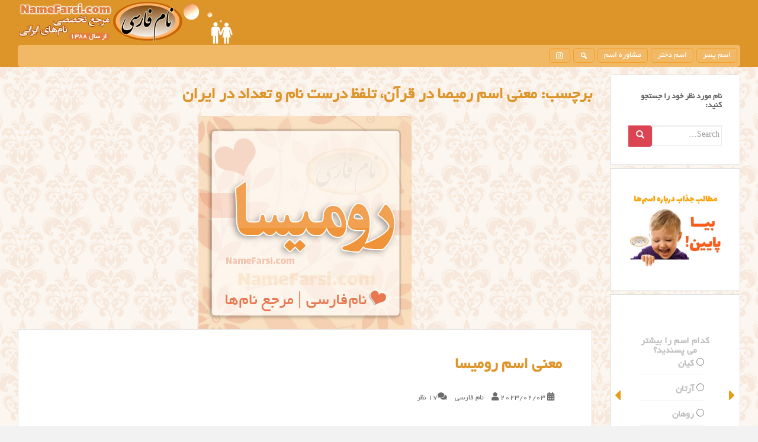

--- FILE ---
content_type: text/html; charset=UTF-8
request_url: https://www.namefarsi.com/tag/%D9%85%D8%B9%D9%86%DB%8C-%D8%A7%D8%B3%D9%85-%D8%B1%D9%85%DB%8C%D8%B5%D8%A7-%D8%AF%D8%B1-%D9%82%D8%B1%D8%A2%D9%86%D8%8C-%D8%AA%D9%84%D9%81%D8%B8-%D8%AF%D8%B1%D8%B3%D8%AA-%D9%86%D8%A7%D9%85-%D9%88/
body_size: 23265
content:
<!doctype html>
<!--[if !IE]>
<html class="no-js non-ie" dir="rtl" lang="fa-IR" prefix="og: https://ogp.me/ns#"> <![endif]-->
<!--[if IE 7 ]>
<html class="no-js ie7" dir="rtl" lang="fa-IR" prefix="og: https://ogp.me/ns#"> <![endif]-->
<!--[if IE 8 ]>
<html class="no-js ie8" dir="rtl" lang="fa-IR" prefix="og: https://ogp.me/ns#"> <![endif]-->
<!--[if IE 9 ]>
<html class="no-js ie9" dir="rtl" lang="fa-IR" prefix="og: https://ogp.me/ns#"> <![endif]-->
<!--[if gt IE 9]><!-->
<html class="no-js" dir="rtl" lang="fa-IR" prefix="og: https://ogp.me/ns#"> <!--<![endif]-->
<head>
<meta charset="UTF-8">
<meta name="viewport" content="width=device-width, initial-scale=1">
<meta name="theme-color" content="#dd952a">
<link rel="profile" href="https://gmpg.org/xfn/11">

<title>معنی اسم رمیصا در قرآن، تلفظ درست نام و تعداد در ایران | نام فارسی</title>

		<!-- All in One SEO 4.9.2 - aioseo.com -->
	<meta name="robots" content="max-image-preview:large" />
	<link rel="canonical" href="https://www.namefarsi.com/tag/%d9%85%d8%b9%d9%86%db%8c-%d8%a7%d8%b3%d9%85-%d8%b1%d9%85%db%8c%d8%b5%d8%a7-%d8%af%d8%b1-%d9%82%d8%b1%d8%a2%d9%86%d8%8c-%d8%aa%d9%84%d9%81%d8%b8-%d8%af%d8%b1%d8%b3%d8%aa-%d9%86%d8%a7%d9%85-%d9%88/" />
	<meta name="generator" content="All in One SEO (AIOSEO) 4.9.2" />
		<script type="application/ld+json" class="aioseo-schema">
			{"@context":"https:\/\/schema.org","@graph":[{"@type":"BreadcrumbList","@id":"https:\/\/www.namefarsi.com\/tag\/%D9%85%D8%B9%D9%86%DB%8C-%D8%A7%D8%B3%D9%85-%D8%B1%D9%85%DB%8C%D8%B5%D8%A7-%D8%AF%D8%B1-%D9%82%D8%B1%D8%A2%D9%86%D8%8C-%D8%AA%D9%84%D9%81%D8%B8-%D8%AF%D8%B1%D8%B3%D8%AA-%D9%86%D8%A7%D9%85-%D9%88\/#breadcrumblist","itemListElement":[{"@type":"ListItem","@id":"https:\/\/www.namefarsi.com#listItem","position":1,"name":"Home","item":"https:\/\/www.namefarsi.com","nextItem":{"@type":"ListItem","@id":"https:\/\/www.namefarsi.com\/tag\/%d9%85%d8%b9%d9%86%db%8c-%d8%a7%d8%b3%d9%85-%d8%b1%d9%85%db%8c%d8%b5%d8%a7-%d8%af%d8%b1-%d9%82%d8%b1%d8%a2%d9%86%d8%8c-%d8%aa%d9%84%d9%81%d8%b8-%d8%af%d8%b1%d8%b3%d8%aa-%d9%86%d8%a7%d9%85-%d9%88\/#listItem","name":"\u0645\u0639\u0646\u06cc \u0627\u0633\u0645 \u0631\u0645\u06cc\u0635\u0627 \u062f\u0631 \u0642\u0631\u0622\u0646\u060c \u062a\u0644\u0641\u0638 \u062f\u0631\u0633\u062a \u0646\u0627\u0645 \u0648 \u062a\u0639\u062f\u0627\u062f \u062f\u0631 \u0627\u06cc\u0631\u0627\u0646"}},{"@type":"ListItem","@id":"https:\/\/www.namefarsi.com\/tag\/%d9%85%d8%b9%d9%86%db%8c-%d8%a7%d8%b3%d9%85-%d8%b1%d9%85%db%8c%d8%b5%d8%a7-%d8%af%d8%b1-%d9%82%d8%b1%d8%a2%d9%86%d8%8c-%d8%aa%d9%84%d9%81%d8%b8-%d8%af%d8%b1%d8%b3%d8%aa-%d9%86%d8%a7%d9%85-%d9%88\/#listItem","position":2,"name":"\u0645\u0639\u0646\u06cc \u0627\u0633\u0645 \u0631\u0645\u06cc\u0635\u0627 \u062f\u0631 \u0642\u0631\u0622\u0646\u060c \u062a\u0644\u0641\u0638 \u062f\u0631\u0633\u062a \u0646\u0627\u0645 \u0648 \u062a\u0639\u062f\u0627\u062f \u062f\u0631 \u0627\u06cc\u0631\u0627\u0646","previousItem":{"@type":"ListItem","@id":"https:\/\/www.namefarsi.com#listItem","name":"Home"}}]},{"@type":"CollectionPage","@id":"https:\/\/www.namefarsi.com\/tag\/%D9%85%D8%B9%D9%86%DB%8C-%D8%A7%D8%B3%D9%85-%D8%B1%D9%85%DB%8C%D8%B5%D8%A7-%D8%AF%D8%B1-%D9%82%D8%B1%D8%A2%D9%86%D8%8C-%D8%AA%D9%84%D9%81%D8%B8-%D8%AF%D8%B1%D8%B3%D8%AA-%D9%86%D8%A7%D9%85-%D9%88\/#collectionpage","url":"https:\/\/www.namefarsi.com\/tag\/%D9%85%D8%B9%D9%86%DB%8C-%D8%A7%D8%B3%D9%85-%D8%B1%D9%85%DB%8C%D8%B5%D8%A7-%D8%AF%D8%B1-%D9%82%D8%B1%D8%A2%D9%86%D8%8C-%D8%AA%D9%84%D9%81%D8%B8-%D8%AF%D8%B1%D8%B3%D8%AA-%D9%86%D8%A7%D9%85-%D9%88\/","name":"\u0645\u0639\u0646\u06cc \u0627\u0633\u0645 \u0631\u0645\u06cc\u0635\u0627 \u062f\u0631 \u0642\u0631\u0622\u0646\u060c \u062a\u0644\u0641\u0638 \u062f\u0631\u0633\u062a \u0646\u0627\u0645 \u0648 \u062a\u0639\u062f\u0627\u062f \u062f\u0631 \u0627\u06cc\u0631\u0627\u0646 | \u0646\u0627\u0645 \u0641\u0627\u0631\u0633\u06cc","inLanguage":"fa-IR","isPartOf":{"@id":"https:\/\/www.namefarsi.com\/#website"},"breadcrumb":{"@id":"https:\/\/www.namefarsi.com\/tag\/%D9%85%D8%B9%D9%86%DB%8C-%D8%A7%D8%B3%D9%85-%D8%B1%D9%85%DB%8C%D8%B5%D8%A7-%D8%AF%D8%B1-%D9%82%D8%B1%D8%A2%D9%86%D8%8C-%D8%AA%D9%84%D9%81%D8%B8-%D8%AF%D8%B1%D8%B3%D8%AA-%D9%86%D8%A7%D9%85-%D9%88\/#breadcrumblist"}},{"@type":"Organization","@id":"https:\/\/www.namefarsi.com\/#organization","name":"\u0646\u0627\u0645 \u0641\u0627\u0631\u0633\u06cc NameFarsi","description":"\u0627\u0633\u0645 \u062f\u062e\u062a\u0631 \u0648 \u067e\u0633\u0631 \u0627\u06cc\u0631\u0627\u0646\u06cc \u0646\u0627\u0645 \u062f\u062e\u062a\u0631\u0627\u0646\u0647 \u067e\u0633\u0631\u0627\u0646\u0647 \u067e\u0627\u0631\u0633\u06cc","url":"https:\/\/www.namefarsi.com\/","logo":{"@type":"ImageObject","url":"https:\/\/www.namefarsi.com\/wp-content\/uploads\/2023\/01\/favicon.ico","@id":"https:\/\/www.namefarsi.com\/tag\/%D9%85%D8%B9%D9%86%DB%8C-%D8%A7%D8%B3%D9%85-%D8%B1%D9%85%DB%8C%D8%B5%D8%A7-%D8%AF%D8%B1-%D9%82%D8%B1%D8%A2%D9%86%D8%8C-%D8%AA%D9%84%D9%81%D8%B8-%D8%AF%D8%B1%D8%B3%D8%AA-%D9%86%D8%A7%D9%85-%D9%88\/#organizationLogo","width":48,"height":48},"image":{"@id":"https:\/\/www.namefarsi.com\/tag\/%D9%85%D8%B9%D9%86%DB%8C-%D8%A7%D8%B3%D9%85-%D8%B1%D9%85%DB%8C%D8%B5%D8%A7-%D8%AF%D8%B1-%D9%82%D8%B1%D8%A2%D9%86%D8%8C-%D8%AA%D9%84%D9%81%D8%B8-%D8%AF%D8%B1%D8%B3%D8%AA-%D9%86%D8%A7%D9%85-%D9%88\/#organizationLogo"}},{"@type":"WebSite","@id":"https:\/\/www.namefarsi.com\/#website","url":"https:\/\/www.namefarsi.com\/","name":"\u0646\u0627\u0645 \u0641\u0627\u0631\u0633\u06cc","description":"\u0627\u0633\u0645 \u062f\u062e\u062a\u0631 \u0648 \u067e\u0633\u0631 \u0627\u06cc\u0631\u0627\u0646\u06cc \u0646\u0627\u0645 \u062f\u062e\u062a\u0631\u0627\u0646\u0647 \u067e\u0633\u0631\u0627\u0646\u0647 \u067e\u0627\u0631\u0633\u06cc","inLanguage":"fa-IR","publisher":{"@id":"https:\/\/www.namefarsi.com\/#organization"}}]}
		</script>
		<!-- All in One SEO -->

<link rel='dns-prefetch' href='//fonts.googleapis.com' />
<link rel="alternate" type="application/rss+xml" title="نام فارسی &raquo; خوراک" href="https://www.namefarsi.com/feed/" />
<link rel="alternate" type="application/rss+xml" title="نام فارسی &raquo; خوراک دیدگاه‌ها" href="https://www.namefarsi.com/comments/feed/" />
<link rel="alternate" type="application/rss+xml" title="نام فارسی &raquo; معنی اسم رمیصا در قرآن، تلفظ درست نام و تعداد در ایران خوراک برچسب" href="https://www.namefarsi.com/tag/%d9%85%d8%b9%d9%86%db%8c-%d8%a7%d8%b3%d9%85-%d8%b1%d9%85%db%8c%d8%b5%d8%a7-%d8%af%d8%b1-%d9%82%d8%b1%d8%a2%d9%86%d8%8c-%d8%aa%d9%84%d9%81%d8%b8-%d8%af%d8%b1%d8%b3%d8%aa-%d9%86%d8%a7%d9%85-%d9%88/feed/" />
<style id='wp-img-auto-sizes-contain-inline-css' type='text/css'>
img:is([sizes=auto i],[sizes^="auto," i]){contain-intrinsic-size:3000px 1500px}
/*# sourceURL=wp-img-auto-sizes-contain-inline-css */
</style>
<style id='wp-emoji-styles-inline-css' type='text/css'>

	img.wp-smiley, img.emoji {
		display: inline !important;
		border: none !important;
		box-shadow: none !important;
		height: 1em !important;
		width: 1em !important;
		margin: 0 0.07em !important;
		vertical-align: -0.1em !important;
		background: none !important;
		padding: 0 !important;
	}
/*# sourceURL=wp-emoji-styles-inline-css */
</style>
<style id='wp-block-library-inline-css' type='text/css'>
:root{--wp-block-synced-color:#7a00df;--wp-block-synced-color--rgb:122,0,223;--wp-bound-block-color:var(--wp-block-synced-color);--wp-editor-canvas-background:#ddd;--wp-admin-theme-color:#007cba;--wp-admin-theme-color--rgb:0,124,186;--wp-admin-theme-color-darker-10:#006ba1;--wp-admin-theme-color-darker-10--rgb:0,107,160.5;--wp-admin-theme-color-darker-20:#005a87;--wp-admin-theme-color-darker-20--rgb:0,90,135;--wp-admin-border-width-focus:2px}@media (min-resolution:192dpi){:root{--wp-admin-border-width-focus:1.5px}}.wp-element-button{cursor:pointer}:root .has-very-light-gray-background-color{background-color:#eee}:root .has-very-dark-gray-background-color{background-color:#313131}:root .has-very-light-gray-color{color:#eee}:root .has-very-dark-gray-color{color:#313131}:root .has-vivid-green-cyan-to-vivid-cyan-blue-gradient-background{background:linear-gradient(135deg,#00d084,#0693e3)}:root .has-purple-crush-gradient-background{background:linear-gradient(135deg,#34e2e4,#4721fb 50%,#ab1dfe)}:root .has-hazy-dawn-gradient-background{background:linear-gradient(135deg,#faaca8,#dad0ec)}:root .has-subdued-olive-gradient-background{background:linear-gradient(135deg,#fafae1,#67a671)}:root .has-atomic-cream-gradient-background{background:linear-gradient(135deg,#fdd79a,#004a59)}:root .has-nightshade-gradient-background{background:linear-gradient(135deg,#330968,#31cdcf)}:root .has-midnight-gradient-background{background:linear-gradient(135deg,#020381,#2874fc)}:root{--wp--preset--font-size--normal:16px;--wp--preset--font-size--huge:42px}.has-regular-font-size{font-size:1em}.has-larger-font-size{font-size:2.625em}.has-normal-font-size{font-size:var(--wp--preset--font-size--normal)}.has-huge-font-size{font-size:var(--wp--preset--font-size--huge)}.has-text-align-center{text-align:center}.has-text-align-left{text-align:left}.has-text-align-right{text-align:right}.has-fit-text{white-space:nowrap!important}#end-resizable-editor-section{display:none}.aligncenter{clear:both}.items-justified-left{justify-content:flex-start}.items-justified-center{justify-content:center}.items-justified-right{justify-content:flex-end}.items-justified-space-between{justify-content:space-between}.screen-reader-text{border:0;clip-path:inset(50%);height:1px;margin:-1px;overflow:hidden;padding:0;position:absolute;width:1px;word-wrap:normal!important}.screen-reader-text:focus{background-color:#ddd;clip-path:none;color:#444;display:block;font-size:1em;height:auto;left:5px;line-height:normal;padding:15px 23px 14px;text-decoration:none;top:5px;width:auto;z-index:100000}html :where(.has-border-color){border-style:solid}html :where([style*=border-top-color]){border-top-style:solid}html :where([style*=border-right-color]){border-right-style:solid}html :where([style*=border-bottom-color]){border-bottom-style:solid}html :where([style*=border-left-color]){border-left-style:solid}html :where([style*=border-width]){border-style:solid}html :where([style*=border-top-width]){border-top-style:solid}html :where([style*=border-right-width]){border-right-style:solid}html :where([style*=border-bottom-width]){border-bottom-style:solid}html :where([style*=border-left-width]){border-left-style:solid}html :where(img[class*=wp-image-]){height:auto;max-width:100%}:where(figure){margin:0 0 1em}html :where(.is-position-sticky){--wp-admin--admin-bar--position-offset:var(--wp-admin--admin-bar--height,0px)}@media screen and (max-width:600px){html :where(.is-position-sticky){--wp-admin--admin-bar--position-offset:0px}}

/*# sourceURL=wp-block-library-inline-css */
</style><style id='global-styles-inline-css' type='text/css'>
:root{--wp--preset--aspect-ratio--square: 1;--wp--preset--aspect-ratio--4-3: 4/3;--wp--preset--aspect-ratio--3-4: 3/4;--wp--preset--aspect-ratio--3-2: 3/2;--wp--preset--aspect-ratio--2-3: 2/3;--wp--preset--aspect-ratio--16-9: 16/9;--wp--preset--aspect-ratio--9-16: 9/16;--wp--preset--color--black: #000000;--wp--preset--color--cyan-bluish-gray: #abb8c3;--wp--preset--color--white: #ffffff;--wp--preset--color--pale-pink: #f78da7;--wp--preset--color--vivid-red: #cf2e2e;--wp--preset--color--luminous-vivid-orange: #ff6900;--wp--preset--color--luminous-vivid-amber: #fcb900;--wp--preset--color--light-green-cyan: #7bdcb5;--wp--preset--color--vivid-green-cyan: #00d084;--wp--preset--color--pale-cyan-blue: #8ed1fc;--wp--preset--color--vivid-cyan-blue: #0693e3;--wp--preset--color--vivid-purple: #9b51e0;--wp--preset--gradient--vivid-cyan-blue-to-vivid-purple: linear-gradient(135deg,rgb(6,147,227) 0%,rgb(155,81,224) 100%);--wp--preset--gradient--light-green-cyan-to-vivid-green-cyan: linear-gradient(135deg,rgb(122,220,180) 0%,rgb(0,208,130) 100%);--wp--preset--gradient--luminous-vivid-amber-to-luminous-vivid-orange: linear-gradient(135deg,rgb(252,185,0) 0%,rgb(255,105,0) 100%);--wp--preset--gradient--luminous-vivid-orange-to-vivid-red: linear-gradient(135deg,rgb(255,105,0) 0%,rgb(207,46,46) 100%);--wp--preset--gradient--very-light-gray-to-cyan-bluish-gray: linear-gradient(135deg,rgb(238,238,238) 0%,rgb(169,184,195) 100%);--wp--preset--gradient--cool-to-warm-spectrum: linear-gradient(135deg,rgb(74,234,220) 0%,rgb(151,120,209) 20%,rgb(207,42,186) 40%,rgb(238,44,130) 60%,rgb(251,105,98) 80%,rgb(254,248,76) 100%);--wp--preset--gradient--blush-light-purple: linear-gradient(135deg,rgb(255,206,236) 0%,rgb(152,150,240) 100%);--wp--preset--gradient--blush-bordeaux: linear-gradient(135deg,rgb(254,205,165) 0%,rgb(254,45,45) 50%,rgb(107,0,62) 100%);--wp--preset--gradient--luminous-dusk: linear-gradient(135deg,rgb(255,203,112) 0%,rgb(199,81,192) 50%,rgb(65,88,208) 100%);--wp--preset--gradient--pale-ocean: linear-gradient(135deg,rgb(255,245,203) 0%,rgb(182,227,212) 50%,rgb(51,167,181) 100%);--wp--preset--gradient--electric-grass: linear-gradient(135deg,rgb(202,248,128) 0%,rgb(113,206,126) 100%);--wp--preset--gradient--midnight: linear-gradient(135deg,rgb(2,3,129) 0%,rgb(40,116,252) 100%);--wp--preset--font-size--small: 13px;--wp--preset--font-size--medium: 20px;--wp--preset--font-size--large: 36px;--wp--preset--font-size--x-large: 42px;--wp--preset--spacing--20: 0.44rem;--wp--preset--spacing--30: 0.67rem;--wp--preset--spacing--40: 1rem;--wp--preset--spacing--50: 1.5rem;--wp--preset--spacing--60: 2.25rem;--wp--preset--spacing--70: 3.38rem;--wp--preset--spacing--80: 5.06rem;--wp--preset--shadow--natural: 6px 6px 9px rgba(0, 0, 0, 0.2);--wp--preset--shadow--deep: 12px 12px 50px rgba(0, 0, 0, 0.4);--wp--preset--shadow--sharp: 6px 6px 0px rgba(0, 0, 0, 0.2);--wp--preset--shadow--outlined: 6px 6px 0px -3px rgb(255, 255, 255), 6px 6px rgb(0, 0, 0);--wp--preset--shadow--crisp: 6px 6px 0px rgb(0, 0, 0);}:where(.is-layout-flex){gap: 0.5em;}:where(.is-layout-grid){gap: 0.5em;}body .is-layout-flex{display: flex;}.is-layout-flex{flex-wrap: wrap;align-items: center;}.is-layout-flex > :is(*, div){margin: 0;}body .is-layout-grid{display: grid;}.is-layout-grid > :is(*, div){margin: 0;}:where(.wp-block-columns.is-layout-flex){gap: 2em;}:where(.wp-block-columns.is-layout-grid){gap: 2em;}:where(.wp-block-post-template.is-layout-flex){gap: 1.25em;}:where(.wp-block-post-template.is-layout-grid){gap: 1.25em;}.has-black-color{color: var(--wp--preset--color--black) !important;}.has-cyan-bluish-gray-color{color: var(--wp--preset--color--cyan-bluish-gray) !important;}.has-white-color{color: var(--wp--preset--color--white) !important;}.has-pale-pink-color{color: var(--wp--preset--color--pale-pink) !important;}.has-vivid-red-color{color: var(--wp--preset--color--vivid-red) !important;}.has-luminous-vivid-orange-color{color: var(--wp--preset--color--luminous-vivid-orange) !important;}.has-luminous-vivid-amber-color{color: var(--wp--preset--color--luminous-vivid-amber) !important;}.has-light-green-cyan-color{color: var(--wp--preset--color--light-green-cyan) !important;}.has-vivid-green-cyan-color{color: var(--wp--preset--color--vivid-green-cyan) !important;}.has-pale-cyan-blue-color{color: var(--wp--preset--color--pale-cyan-blue) !important;}.has-vivid-cyan-blue-color{color: var(--wp--preset--color--vivid-cyan-blue) !important;}.has-vivid-purple-color{color: var(--wp--preset--color--vivid-purple) !important;}.has-black-background-color{background-color: var(--wp--preset--color--black) !important;}.has-cyan-bluish-gray-background-color{background-color: var(--wp--preset--color--cyan-bluish-gray) !important;}.has-white-background-color{background-color: var(--wp--preset--color--white) !important;}.has-pale-pink-background-color{background-color: var(--wp--preset--color--pale-pink) !important;}.has-vivid-red-background-color{background-color: var(--wp--preset--color--vivid-red) !important;}.has-luminous-vivid-orange-background-color{background-color: var(--wp--preset--color--luminous-vivid-orange) !important;}.has-luminous-vivid-amber-background-color{background-color: var(--wp--preset--color--luminous-vivid-amber) !important;}.has-light-green-cyan-background-color{background-color: var(--wp--preset--color--light-green-cyan) !important;}.has-vivid-green-cyan-background-color{background-color: var(--wp--preset--color--vivid-green-cyan) !important;}.has-pale-cyan-blue-background-color{background-color: var(--wp--preset--color--pale-cyan-blue) !important;}.has-vivid-cyan-blue-background-color{background-color: var(--wp--preset--color--vivid-cyan-blue) !important;}.has-vivid-purple-background-color{background-color: var(--wp--preset--color--vivid-purple) !important;}.has-black-border-color{border-color: var(--wp--preset--color--black) !important;}.has-cyan-bluish-gray-border-color{border-color: var(--wp--preset--color--cyan-bluish-gray) !important;}.has-white-border-color{border-color: var(--wp--preset--color--white) !important;}.has-pale-pink-border-color{border-color: var(--wp--preset--color--pale-pink) !important;}.has-vivid-red-border-color{border-color: var(--wp--preset--color--vivid-red) !important;}.has-luminous-vivid-orange-border-color{border-color: var(--wp--preset--color--luminous-vivid-orange) !important;}.has-luminous-vivid-amber-border-color{border-color: var(--wp--preset--color--luminous-vivid-amber) !important;}.has-light-green-cyan-border-color{border-color: var(--wp--preset--color--light-green-cyan) !important;}.has-vivid-green-cyan-border-color{border-color: var(--wp--preset--color--vivid-green-cyan) !important;}.has-pale-cyan-blue-border-color{border-color: var(--wp--preset--color--pale-cyan-blue) !important;}.has-vivid-cyan-blue-border-color{border-color: var(--wp--preset--color--vivid-cyan-blue) !important;}.has-vivid-purple-border-color{border-color: var(--wp--preset--color--vivid-purple) !important;}.has-vivid-cyan-blue-to-vivid-purple-gradient-background{background: var(--wp--preset--gradient--vivid-cyan-blue-to-vivid-purple) !important;}.has-light-green-cyan-to-vivid-green-cyan-gradient-background{background: var(--wp--preset--gradient--light-green-cyan-to-vivid-green-cyan) !important;}.has-luminous-vivid-amber-to-luminous-vivid-orange-gradient-background{background: var(--wp--preset--gradient--luminous-vivid-amber-to-luminous-vivid-orange) !important;}.has-luminous-vivid-orange-to-vivid-red-gradient-background{background: var(--wp--preset--gradient--luminous-vivid-orange-to-vivid-red) !important;}.has-very-light-gray-to-cyan-bluish-gray-gradient-background{background: var(--wp--preset--gradient--very-light-gray-to-cyan-bluish-gray) !important;}.has-cool-to-warm-spectrum-gradient-background{background: var(--wp--preset--gradient--cool-to-warm-spectrum) !important;}.has-blush-light-purple-gradient-background{background: var(--wp--preset--gradient--blush-light-purple) !important;}.has-blush-bordeaux-gradient-background{background: var(--wp--preset--gradient--blush-bordeaux) !important;}.has-luminous-dusk-gradient-background{background: var(--wp--preset--gradient--luminous-dusk) !important;}.has-pale-ocean-gradient-background{background: var(--wp--preset--gradient--pale-ocean) !important;}.has-electric-grass-gradient-background{background: var(--wp--preset--gradient--electric-grass) !important;}.has-midnight-gradient-background{background: var(--wp--preset--gradient--midnight) !important;}.has-small-font-size{font-size: var(--wp--preset--font-size--small) !important;}.has-medium-font-size{font-size: var(--wp--preset--font-size--medium) !important;}.has-large-font-size{font-size: var(--wp--preset--font-size--large) !important;}.has-x-large-font-size{font-size: var(--wp--preset--font-size--x-large) !important;}
/*# sourceURL=global-styles-inline-css */
</style>

<style id='classic-theme-styles-inline-css' type='text/css'>
/*! This file is auto-generated */
.wp-block-button__link{color:#fff;background-color:#32373c;border-radius:9999px;box-shadow:none;text-decoration:none;padding:calc(.667em + 2px) calc(1.333em + 2px);font-size:1.125em}.wp-block-file__button{background:#32373c;color:#fff;text-decoration:none}
/*# sourceURL=/wp-includes/css/classic-themes.min.css */
</style>
<link rel='stylesheet' id='kk-star-ratings-css' href='https://www.namefarsi.com/wp-content/plugins/kk-star-ratings/src/core/public/css/kk-star-ratings.min.css?ver=5.4.10.3' type='text/css' media='all' />
<link rel='stylesheet' id='theme.css-css' href='https://www.namefarsi.com/wp-content/plugins/popup-builder/public/css/theme.css?ver=4.4.2' type='text/css' media='all' />
<link rel='stylesheet' id='wp-polls-css' href='https://www.namefarsi.com/wp-content/plugins/wp-polls/polls-css.css?ver=2.77.3' type='text/css' media='all' />
<style id='wp-polls-inline-css' type='text/css'>
.wp-polls .pollbar {
	margin: 1px;
	font-size: 6px;
	line-height: 8px;
	height: 8px;
	background: #dd952a;
	border: 1px solid #f1b966;
}

/*# sourceURL=wp-polls-inline-css */
</style>
<link rel='stylesheet' id='wp-polls-rtl-css' href='https://www.namefarsi.com/wp-content/plugins/wp-polls/polls-css-rtl.css?ver=2.77.3' type='text/css' media='all' />
<link rel='stylesheet' id='ivory-search-styles-css' href='https://www.namefarsi.com/wp-content/plugins/add-search-to-menu/public/css/ivory-search.min.css?ver=5.5.13' type='text/css' media='all' />
<link rel='stylesheet' id='megamenu-css' href='https://www.namefarsi.com/wp-content/uploads/maxmegamenu/style.css?ver=d5a76c' type='text/css' media='all' />
<link rel='stylesheet' id='dashicons-css' href='https://www.namefarsi.com/wp-includes/css/dashicons.min.css?ver=953950346891ea994545b958748fde3a' type='text/css' media='all' />
<link rel='stylesheet' id='sparkling-bootstrap-css' href='https://www.namefarsi.com/wp-content/themes/sparkling/assets/css/bootstrap.min.css?ver=953950346891ea994545b958748fde3a' type='text/css' media='all' />
<link rel='stylesheet' id='sparkling-icons-css' href='https://www.namefarsi.com/wp-content/themes/sparkling/assets/css/fontawesome-all.min.css?ver=5.1.1.' type='text/css' media='all' />
<link rel='stylesheet' id='sparkling-fonts-css' href='//fonts.googleapis.com/css?family=Open+Sans%3A400italic%2C400%2C600%2C700%7CRoboto+Slab%3A400%2C300%2C700&#038;ver=6.9' type='text/css' media='all' />
<link rel='stylesheet' id='sparkling-style-css' href='https://www.namefarsi.com/wp-content/themes/sparkling/style.css?ver=2.4.2' type='text/css' media='all' />
<link rel="stylesheet" type="text/css" href="https://www.namefarsi.com/wp-content/plugins/smart-slider-3/Public/SmartSlider3/Application/Frontend/Assets/dist/smartslider.min.css?ver=5ea20ab3" media="all">
<link rel="stylesheet" type="text/css" href="https://fonts.googleapis.com/css?display=swap&amp;family=Roboto%3A300%2C400" media="all">
<style data-related="n2-ss-2">div#n2-ss-2 .n2-ss-slider-1{display:grid;position:relative;}div#n2-ss-2 .n2-ss-slider-2{display:grid;position:relative;overflow:hidden;padding:0px 0px 0px 0px;border:0px solid RGBA(62,62,62,1);border-radius:0px;background-clip:padding-box;background-repeat:repeat;background-position:50% 50%;background-size:cover;background-attachment:scroll;z-index:1;}div#n2-ss-2:not(.n2-ss-loaded) .n2-ss-slider-2{background-image:none !important;}div#n2-ss-2 .n2-ss-slider-3{display:grid;grid-template-areas:'cover';position:relative;overflow:hidden;z-index:10;}div#n2-ss-2 .n2-ss-slider-3 > *{grid-area:cover;}div#n2-ss-2 .n2-ss-slide-backgrounds,div#n2-ss-2 .n2-ss-slider-3 > .n2-ss-divider{position:relative;}div#n2-ss-2 .n2-ss-slide-backgrounds{z-index:10;}div#n2-ss-2 .n2-ss-slide-backgrounds > *{overflow:hidden;}div#n2-ss-2 .n2-ss-slide-background{transform:translateX(-100000px);}div#n2-ss-2 .n2-ss-slider-4{place-self:center;position:relative;width:100%;height:100%;z-index:20;display:grid;grid-template-areas:'slide';}div#n2-ss-2 .n2-ss-slider-4 > *{grid-area:slide;}div#n2-ss-2.n2-ss-full-page--constrain-ratio .n2-ss-slider-4{height:auto;}div#n2-ss-2 .n2-ss-slide{display:grid;place-items:center;grid-auto-columns:100%;position:relative;z-index:20;-webkit-backface-visibility:hidden;transform:translateX(-100000px);}div#n2-ss-2 .n2-ss-slide{perspective:1500px;}div#n2-ss-2 .n2-ss-slide-active{z-index:21;}.n2-ss-background-animation{position:absolute;top:0;left:0;width:100%;height:100%;z-index:3;}div#n2-ss-2 .nextend-arrow{cursor:pointer;overflow:hidden;line-height:0 !important;z-index:18;-webkit-user-select:none;}div#n2-ss-2 .nextend-arrow img{position:relative;display:block;}div#n2-ss-2 .nextend-arrow img.n2-arrow-hover-img{display:none;}div#n2-ss-2 .nextend-arrow:FOCUS img.n2-arrow-hover-img,div#n2-ss-2 .nextend-arrow:HOVER img.n2-arrow-hover-img{display:inline;}div#n2-ss-2 .nextend-arrow:FOCUS img.n2-arrow-normal-img,div#n2-ss-2 .nextend-arrow:HOVER img.n2-arrow-normal-img{display:none;}div#n2-ss-2 .nextend-arrow-animated{overflow:hidden;}div#n2-ss-2 .nextend-arrow-animated > div{position:relative;}div#n2-ss-2 .nextend-arrow-animated .n2-active{position:absolute;}div#n2-ss-2 .nextend-arrow-animated-fade{transition:background 0.3s, opacity 0.4s;}div#n2-ss-2 .nextend-arrow-animated-horizontal > div{transition:all 0.4s;transform:none;}div#n2-ss-2 .nextend-arrow-animated-horizontal .n2-active{top:0;}div#n2-ss-2 .nextend-arrow-previous.nextend-arrow-animated-horizontal .n2-active{left:100%;}div#n2-ss-2 .nextend-arrow-next.nextend-arrow-animated-horizontal .n2-active{right:100%;}div#n2-ss-2 .nextend-arrow-previous.nextend-arrow-animated-horizontal:HOVER > div,div#n2-ss-2 .nextend-arrow-previous.nextend-arrow-animated-horizontal:FOCUS > div{transform:translateX(-100%);}div#n2-ss-2 .nextend-arrow-next.nextend-arrow-animated-horizontal:HOVER > div,div#n2-ss-2 .nextend-arrow-next.nextend-arrow-animated-horizontal:FOCUS > div{transform:translateX(100%);}div#n2-ss-2 .nextend-arrow-animated-vertical > div{transition:all 0.4s;transform:none;}div#n2-ss-2 .nextend-arrow-animated-vertical .n2-active{left:0;}div#n2-ss-2 .nextend-arrow-previous.nextend-arrow-animated-vertical .n2-active{top:100%;}div#n2-ss-2 .nextend-arrow-next.nextend-arrow-animated-vertical .n2-active{bottom:100%;}div#n2-ss-2 .nextend-arrow-previous.nextend-arrow-animated-vertical:HOVER > div,div#n2-ss-2 .nextend-arrow-previous.nextend-arrow-animated-vertical:FOCUS > div{transform:translateY(-100%);}div#n2-ss-2 .nextend-arrow-next.nextend-arrow-animated-vertical:HOVER > div,div#n2-ss-2 .nextend-arrow-next.nextend-arrow-animated-vertical:FOCUS > div{transform:translateY(100%);}div#n2-ss-2 .n2-font-b870ccf548622567991ac70cdd481482-paragraph{font-family: 'Roboto','Arial';color: #ffffff;font-size:87.5%;text-shadow: none;line-height: 1.5;font-weight: normal;font-style: normal;text-decoration: none;text-align: inherit;letter-spacing: normal;word-spacing: normal;text-transform: none;}div#n2-ss-2 .n2-font-b870ccf548622567991ac70cdd481482-paragraph a, div#n2-ss-2 .n2-font-b870ccf548622567991ac70cdd481482-paragraph a:FOCUS{font-family: 'Roboto','Arial';color: #1890d7;font-size:100%;text-shadow: none;line-height: 1.5;font-weight: normal;font-style: normal;text-decoration: none;text-align: inherit;letter-spacing: normal;word-spacing: normal;text-transform: none;}div#n2-ss-2 .n2-font-b870ccf548622567991ac70cdd481482-paragraph a:HOVER, div#n2-ss-2 .n2-font-b870ccf548622567991ac70cdd481482-paragraph a:ACTIVE{font-family: 'Roboto','Arial';color: #1890d7;font-size:100%;text-shadow: none;line-height: 1.5;font-weight: normal;font-style: normal;text-decoration: none;text-align: inherit;letter-spacing: normal;word-spacing: normal;text-transform: none;}div#n2-ss-2 .n2-style-f8293b450b12ef15d5c4ff97a617a3e3-heading{background: RGBA(255,255,255,0);opacity:1;padding:0px 0px 0px 0px ;box-shadow: none;border: 0px solid RGBA(0,0,0,1);border-radius:0px;}div#n2-ss-2 .n-uc-6y1Xl6MbXHoA{padding:10px 10px 10px 10px}div#n2-ss-2 .n-uc-ELFqLes2iNUU-inner{padding:10px 10px 10px 10px;justify-content:center}div#n2-ss-2 .n-uc-ELFqLes2iNUU{align-self:center;}div#n2-ss-2 .n-uc-Ola3JPNMPrAD{padding:10px 10px 10px 10px}div#n2-ss-2 .n-uc-LgihGJldBU8t-inner{padding:10px 10px 10px 10px;justify-content:center}div#n2-ss-2 .n-uc-LgihGJldBU8t{align-self:center;}div#n2-ss-2 .n-uc-fKqUtNUniWzd{padding:10px 10px 10px 10px}div#n2-ss-2 .n-uc-JBmfd0N5yeF9-inner{padding:10px 10px 10px 10px;justify-content:center}div#n2-ss-2 .n-uc-JBmfd0N5yeF9{align-self:center;}div#n2-ss-2 .n-uc-Edct8b4nZwa9{padding:10px 10px 10px 10px}div#n2-ss-2 .n-uc-G0zxlW9xPnLm-inner{padding:10px 10px 10px 10px;justify-content:center}div#n2-ss-2 .n-uc-G0zxlW9xPnLm{align-self:center;}div#n2-ss-2 .n-uc-vOKyP9YzV0CO{padding:10px 10px 10px 10px}div#n2-ss-2 .n-uc-kQSTU8pYynlK-inner{padding:10px 10px 10px 10px;justify-content:center}div#n2-ss-2 .n-uc-kQSTU8pYynlK{align-self:center;}div#n2-ss-2 .n-uc-lQ6Ys2B0HDB0{padding:10px 10px 10px 10px}div#n2-ss-2 .n-uc-UQ3SyfVioLsU-inner{padding:10px 10px 10px 10px;justify-content:center}div#n2-ss-2 .n-uc-UQ3SyfVioLsU{align-self:center;}div#n2-ss-2 .n-uc-aINz3VWWntVO{padding:10px 10px 10px 10px}div#n2-ss-2 .n-uc-xlbPGYHyqZhH-inner{padding:10px 10px 10px 10px;justify-content:center}div#n2-ss-2 .n-uc-xlbPGYHyqZhH{align-self:center;}div#n2-ss-2 .n-uc-HPbWgqnanHHM{padding:10px 10px 10px 10px}div#n2-ss-2 .n-uc-iVzxyOVpaCNU-inner{padding:10px 10px 10px 10px;justify-content:center}div#n2-ss-2 .n-uc-iVzxyOVpaCNU{align-self:center;}div#n2-ss-2 .n-uc-fHWKdPd1qcjb{padding:10px 10px 10px 10px}div#n2-ss-2 .n-uc-VKT4IIEIBpwA-inner{padding:10px 10px 10px 10px;justify-content:center}div#n2-ss-2 .n-uc-VKT4IIEIBpwA{align-self:center;}div#n2-ss-2 .n-uc-o6edJFBf3Glm{padding:10px 10px 10px 10px}div#n2-ss-2 .n-uc-SUBYDTZ2LhI4-inner{padding:10px 10px 10px 10px;justify-content:center}div#n2-ss-2 .n-uc-SUBYDTZ2LhI4{align-self:center;}div#n2-ss-2 .n-uc-HQ0swFZiGwg0{padding:10px 10px 10px 10px}div#n2-ss-2 .n-uc-sFPBjYrQplvz-inner{padding:10px 10px 10px 10px;justify-content:center}div#n2-ss-2 .n-uc-sFPBjYrQplvz{align-self:center;}div#n2-ss-2 .n-uc-8Aq8ZEs3jIQM{padding:10px 10px 10px 10px}div#n2-ss-2 .n-uc-cLpOUTMnHn2H-inner{padding:10px 10px 10px 10px;justify-content:center}div#n2-ss-2 .n-uc-cLpOUTMnHn2H{align-self:center;}div#n2-ss-2 .n-uc-bITnz2az0XNJ{padding:10px 10px 10px 10px}div#n2-ss-2 .n-uc-Z1HPIWF0LcLJ-inner{padding:10px 10px 10px 10px;justify-content:center}div#n2-ss-2 .n-uc-Z1HPIWF0LcLJ{align-self:center;}div#n2-ss-2 .n-uc-oDjZnMhu1pST{padding:10px 10px 10px 10px}div#n2-ss-2 .n-uc-geIIuBFsU7BZ-inner{padding:10px 10px 10px 10px;justify-content:center}div#n2-ss-2 .n-uc-geIIuBFsU7BZ{align-self:center;}div#n2-ss-2 .n-uc-1J5ERhgE9ehk{padding:10px 10px 10px 10px}div#n2-ss-2 .n-uc-LZD8AaQMlGo9-inner{padding:10px 10px 10px 10px;justify-content:center}div#n2-ss-2 .n-uc-LZD8AaQMlGo9{align-self:center;}div#n2-ss-2 .n-uc-CSblJAuOccqF{padding:10px 10px 10px 10px}div#n2-ss-2 .n-uc-Zp9TOavmjVYv-inner{padding:10px 10px 10px 10px;justify-content:center}div#n2-ss-2 .n-uc-Zp9TOavmjVYv{align-self:center;}div#n2-ss-2 .n-uc-b7tbOEaB1Sxw{padding:10px 10px 10px 10px}div#n2-ss-2 .n-uc-5iNPyOEOAWvu-inner{padding:10px 10px 10px 10px;justify-content:center}div#n2-ss-2 .n-uc-5iNPyOEOAWvu{align-self:center;}div#n2-ss-2 .n-uc-ptYlXHn9Dr1z{padding:10px 10px 10px 10px}div#n2-ss-2 .n-uc-tz1aTkHrNGXL-inner{padding:10px 10px 10px 10px;justify-content:center}div#n2-ss-2 .n-uc-tz1aTkHrNGXL{align-self:center;}div#n2-ss-2 .n-uc-yCZ9eQRWfb2d{padding:10px 10px 10px 10px}div#n2-ss-2 .n-uc-EnTn6hWRqmYO-inner{padding:10px 10px 10px 10px;justify-content:center}div#n2-ss-2 .n-uc-EnTn6hWRqmYO{align-self:center;}div#n2-ss-2 .nextend-arrow img{width: 32px}@media (min-width: 1200px){div#n2-ss-2 [data-hide-desktopportrait="1"]{display: none !important;}}@media (orientation: landscape) and (max-width: 1199px) and (min-width: 901px),(orientation: portrait) and (max-width: 1199px) and (min-width: 701px){div#n2-ss-2 [data-hide-tabletportrait="1"]{display: none !important;}}@media (orientation: landscape) and (max-width: 900px),(orientation: portrait) and (max-width: 700px){div#n2-ss-2 [data-hide-mobileportrait="1"]{display: none !important;}div#n2-ss-2 .nextend-arrow img{width: 16px}}</style>
<script>(function(){this._N2=this._N2||{_r:[],_d:[],r:function(){this._r.push(arguments)},d:function(){this._d.push(arguments)}}}).call(window);</script><script src="https://www.namefarsi.com/wp-content/plugins/smart-slider-3/Public/SmartSlider3/Application/Frontend/Assets/dist/n2.min.js?ver=5ea20ab3" defer async></script>
<script src="https://www.namefarsi.com/wp-content/plugins/smart-slider-3/Public/SmartSlider3/Application/Frontend/Assets/dist/smartslider-frontend.min.js?ver=5ea20ab3" defer async></script>
<script src="https://www.namefarsi.com/wp-content/plugins/smart-slider-3/Public/SmartSlider3/Slider/SliderType/Simple/Assets/dist/ss-simple.min.js?ver=5ea20ab3" defer async></script>
<script src="https://www.namefarsi.com/wp-content/plugins/smart-slider-3/Public/SmartSlider3/Widget/Arrow/ArrowImage/Assets/dist/w-arrow-image.min.js?ver=5ea20ab3" defer async></script>
<script>_N2.r('documentReady',function(){_N2.r(["documentReady","smartslider-frontend","SmartSliderWidgetArrowImage","ss-simple"],function(){new _N2.SmartSliderSimple('n2-ss-2',{"admin":false,"background.video.mobile":1,"loadingTime":2000,"alias":{"id":0,"smoothScroll":0,"slideSwitch":0,"scroll":1},"align":"normal","isDelayed":0,"responsive":{"mediaQueries":{"all":false,"desktopportrait":["(min-width: 1200px)"],"tabletportrait":["(orientation: landscape) and (max-width: 1199px) and (min-width: 901px)","(orientation: portrait) and (max-width: 1199px) and (min-width: 701px)"],"mobileportrait":["(orientation: landscape) and (max-width: 900px)","(orientation: portrait) and (max-width: 700px)"]},"base":{"slideOuterWidth":250,"slideOuterHeight":200,"sliderWidth":250,"sliderHeight":200,"slideWidth":250,"slideHeight":200},"hideOn":{"desktopLandscape":false,"desktopPortrait":false,"tabletLandscape":false,"tabletPortrait":false,"mobileLandscape":false,"mobilePortrait":false},"onResizeEnabled":true,"type":"auto","sliderHeightBasedOn":"real","focusUser":1,"focusEdge":"auto","breakpoints":[{"device":"tabletPortrait","type":"max-screen-width","portraitWidth":1199,"landscapeWidth":1199},{"device":"mobilePortrait","type":"max-screen-width","portraitWidth":700,"landscapeWidth":900}],"enabledDevices":{"desktopLandscape":0,"desktopPortrait":1,"tabletLandscape":0,"tabletPortrait":1,"mobileLandscape":0,"mobilePortrait":1},"sizes":{"desktopPortrait":{"width":250,"height":200,"max":3000,"min":250},"tabletPortrait":{"width":250,"height":200,"customHeight":false,"max":1199,"min":250},"mobilePortrait":{"width":250,"height":200,"customHeight":false,"max":900,"min":250}},"overflowHiddenPage":0,"focus":{"offsetTop":"#wpadminbar","offsetBottom":""}},"controls":{"mousewheel":0,"touch":"horizontal","keyboard":0,"blockCarouselInteraction":1},"playWhenVisible":1,"playWhenVisibleAt":0.5,"lazyLoad":0,"lazyLoadNeighbor":0,"blockrightclick":0,"maintainSession":0,"autoplay":{"enabled":1,"start":1,"duration":3000,"autoplayLoop":1,"allowReStart":0,"pause":{"click":1,"mouse":"0","mediaStarted":1},"resume":{"click":0,"mouse":"0","mediaEnded":1,"slidechanged":0},"interval":1,"intervalModifier":"loop","intervalSlide":"current"},"perspective":1500,"layerMode":{"playOnce":0,"playFirstLayer":1,"mode":"skippable","inAnimation":"mainInEnd"},"bgAnimations":0,"mainanimation":{"type":"horizontal","duration":800,"delay":0,"ease":"easeOutQuad","shiftedBackgroundAnimation":0},"carousel":1,"initCallbacks":function(){new _N2.SmartSliderWidgetArrowImage(this)}})})});</script><script type="text/javascript" src="https://www.namefarsi.com/wp-includes/js/jquery/jquery.min.js?ver=3.7.1" id="jquery-core-js"></script>
<script type="text/javascript" src="https://www.namefarsi.com/wp-includes/js/jquery/jquery-migrate.min.js?ver=3.4.1" id="jquery-migrate-js"></script>
<script type="text/javascript" id="Popup.js-js-before">
/* <![CDATA[ */
var sgpbPublicUrl = "https:\/\/www.namefarsi.com\/wp-content\/plugins\/popup-builder\/public\/";
var SGPB_JS_LOCALIZATION = {"imageSupportAlertMessage":"Only image files supported","pdfSupportAlertMessage":"Only pdf files supported","areYouSure":"Are you sure?","addButtonSpinner":"L","audioSupportAlertMessage":"Only audio files supported (e.g.: mp3, wav, m4a, ogg)","publishPopupBeforeElementor":"Please, publish the popup before starting to use Elementor with it!","publishPopupBeforeDivi":"Please, publish the popup before starting to use Divi Builder with it!","closeButtonAltText":"Close"};
//# sourceURL=Popup.js-js-before
/* ]]> */
</script>
<script type="text/javascript" src="https://www.namefarsi.com/wp-content/plugins/popup-builder/public/js/Popup.js?ver=4.4.2" id="Popup.js-js"></script>
<script type="text/javascript" src="https://www.namefarsi.com/wp-content/plugins/popup-builder/public/js/PopupConfig.js?ver=4.4.2" id="PopupConfig.js-js"></script>
<script type="text/javascript" id="PopupBuilder.js-js-before">
/* <![CDATA[ */
var SGPB_POPUP_PARAMS = {"popupTypeAgeRestriction":"ageRestriction","defaultThemeImages":{"1":"https:\/\/www.namefarsi.com\/wp-content\/plugins\/popup-builder\/public\/img\/theme_1\/close.png","2":"https:\/\/www.namefarsi.com\/wp-content\/plugins\/popup-builder\/public\/img\/theme_2\/close.png","3":"https:\/\/www.namefarsi.com\/wp-content\/plugins\/popup-builder\/public\/img\/theme_3\/close.png","5":"https:\/\/www.namefarsi.com\/wp-content\/plugins\/popup-builder\/public\/img\/theme_5\/close.png","6":"https:\/\/www.namefarsi.com\/wp-content\/plugins\/popup-builder\/public\/img\/theme_6\/close.png"},"homePageUrl":"https:\/\/www.namefarsi.com\/","isPreview":false,"convertedIdsReverse":[],"dontShowPopupExpireTime":365,"conditionalJsClasses":[],"disableAnalyticsGeneral":false};
var SGPB_JS_PACKAGES = {"packages":{"current":1,"free":1,"silver":2,"gold":3,"platinum":4},"extensions":{"geo-targeting":false,"advanced-closing":false}};
var SGPB_JS_PARAMS = {"ajaxUrl":"https:\/\/www.namefarsi.com\/wp-admin\/admin-ajax.php","nonce":"07d5e641ea"};
//# sourceURL=PopupBuilder.js-js-before
/* ]]> */
</script>
<script type="text/javascript" src="https://www.namefarsi.com/wp-content/plugins/popup-builder/public/js/PopupBuilder.js?ver=4.4.2" id="PopupBuilder.js-js"></script>
<script type="text/javascript" src="https://www.namefarsi.com/wp-content/themes/sparkling/assets/js/vendor/bootstrap.min.js?ver=953950346891ea994545b958748fde3a" id="sparkling-bootstrapjs-js"></script>
<script type="text/javascript" src="https://www.namefarsi.com/wp-content/themes/sparkling/assets/js/functions.js?ver=20180503" id="sparkling-functions-js"></script>
<link rel="https://api.w.org/" href="https://www.namefarsi.com/wp-json/" /><link rel="alternate" title="JSON" type="application/json" href="https://www.namefarsi.com/wp-json/wp/v2/tags/5505" /><link rel="EditURI" type="application/rsd+xml" title="RSD" href="https://www.namefarsi.com/xmlrpc.php?rsd" />
<style>a.cld-like-dislike-trigger {color: #f1b966;}</style><style type="text/css">a:hover, a:focus, a:active, #secondary .widget .post-content a:hover, #secondary .widget .post-content a:focus, .woocommerce nav.woocommerce-pagination ul li a:focus, .woocommerce nav.woocommerce-pagination ul li a:hover, .woocommerce nav.woocommerce-pagination ul li span.current, #secondary .widget a:hover, #secondary .widget a:focus {color: #020202;}h1, h2, h3, h4, h5, h6, .h1, .h2, .h3, .h4, .h5, .h6, .entry-title, .entry-title a {color: #dd952a;}.navbar.navbar-default, .navbar-default .navbar-nav .open .dropdown-menu > li > a {background-color: #dd952a;}.navbar-default .navbar-nav > li > a, .navbar-default .navbar-nav.sparkling-mobile-menu > li:hover > a, .navbar-default .navbar-nav.sparkling-mobile-menu > li:hover > .caret, .navbar-default .navbar-nav > li, .navbar-default .navbar-nav > .open > a, .navbar-default .navbar-nav > .open > a:hover, .navbar-default .navbar-nav > .open > a:focus { color: #f5f7fa;}@media (max-width: 767px){ .navbar-default .navbar-nav > li:hover > a, .navbar-default .navbar-nav > li:hover > .caret{ color: #f5f7fa!important ;} }#footer-area {background-color: #313233;}.site-info a, #footer-area a {color: #dadada;}body, .entry-content {color:#6b6b6b}</style><style type="text/css">.recentcomments a{display:inline !important;padding:0 !important;margin:0 !important;}</style>        <style type="text/css">
                    .navbar > .container .navbar-brand {
                color: #ffffff;
            }
                </style>
        <style type="text/css" id="custom-background-css">
body.custom-background { background-color: #f2f2f2; background-image: url("https://www.namefarsi.com/wp-content/uploads/2020/02/page1.png"); background-position: left top; background-size: auto; background-repeat: repeat; background-attachment: scroll; }
</style>
	<link rel="icon" href="https://www.namefarsi.com/wp-content/uploads/2019/10/favicon.ico" sizes="32x32" />
<link rel="icon" href="https://www.namefarsi.com/wp-content/uploads/2019/10/favicon.ico" sizes="192x192" />
<link rel="apple-touch-icon" href="https://www.namefarsi.com/wp-content/uploads/2019/10/favicon.ico" />
<meta name="msapplication-TileImage" content="https://www.namefarsi.com/wp-content/uploads/2019/10/favicon.ico" />
		<style type="text/css" id="wp-custom-css">
			#secondary .well {
background-color: transparent;
border: 0;
padding: 0;
box-shadow: none;
}



#secondary .widget {
background-color: #fff;
border: 1px solid #DADADA;
padding: 30px;
margin-bottom: 5px;
}


.navbar-header button.btn.navbar-toggle {
    display: none;
}


@media (max-width: 768px){
  .scroll-to-top{
    display: none !important;
  }
}


@media (min-width: 1200px) {
  .container {
    width: 1250px;
  }
  .main-content-inner.col-sm-12.col-md-8 {
    

width: 80%;
  }


  #secondary.widget-area.col-sm-12.col-md-4 {
     width: 20%;
  }
}


#comments .comment-author.vcard {
    float: right;
}
#comments .comment-metadata {
    float: left;
}
#comments .comment-content {
    clear: both;
}


blockquote {
font-size: 13px;
	color: #ec9138;
	text-align: justify;
} 


.page-links {
    clear: both;
    margin: 0 0 1.5em;
}


.wp-polls .Buttons {background-color: #dd952a;
}


.comment-form textarea,
.comment-form-comment textarea {
    max-height: 120px;  /* 
}		</style>
		<style type="text/css">/** Mega Menu CSS: fs **/</style>
<style type="text/css" media="screen">.is-menu path.search-icon-path { fill: #dd3333;}body .popup-search-close:after, body .search-close:after { border-color: #dd3333;}body .popup-search-close:before, body .search-close:before { border-color: #dd3333;}</style>			<style type="text/css">
					</style>
					<style type="text/css">
					</style>
		
</head>

<body data-rsssl=1 class="rtl archive tag tag-5505 custom-background wp-theme-sparkling sparkling mega-menu-primary group-blog">
	<a class="sr-only sr-only-focusable" href="#content">Skip to main content</a>
<div id="page" class="hfeed site">

	<header id="masthead" class="site-header" role="banner">
		<nav class="navbar navbar-default
		navbar-fixed-top" role="navigation">
			<div class="container">
				<div class="row">
					<div class="site-navigation-inner col-sm-12">
						<div class="navbar-header">


														<div id="logo">
																																<a href="https://www.namefarsi.com/"><img src="https://www.namefarsi.com/wp-content/uploads/2022/05/NameFarsi-Header.png"  height="76" width="363" alt="نام فارسی"/></a>
																																</div><!-- end of #logo -->

							<button type="button" class="btn navbar-toggle" data-toggle="collapse" data-target=".navbar-ex1-collapse">
								<span class="sr-only">Toggle navigation</span>
								<span class="icon-bar"></span>
								<span class="icon-bar"></span>
								<span class="icon-bar"></span>
							</button>
						</div>



						<div id="mega-menu-wrap-primary" class="mega-menu-wrap"><div class="mega-menu-toggle"><div class="mega-toggle-blocks-left"></div><div class="mega-toggle-blocks-center"></div><div class="mega-toggle-blocks-right"><div class='mega-toggle-block mega-menu-toggle-block mega-toggle-block-1' id='mega-toggle-block-1' tabindex='0'><button class='mega-toggle-standard mega-toggle-label' aria-expanded='false'><span class='mega-toggle-label-closed'>MENU</span><span class='mega-toggle-label-open'>MENU</span></button></div></div></div><ul id="mega-menu-primary" class="mega-menu max-mega-menu mega-menu-horizontal mega-no-js" data-event="hover_intent" data-effect="fade_up" data-effect-speed="200" data-effect-mobile="disabled" data-effect-speed-mobile="0" data-mobile-force-width="false" data-second-click="go" data-document-click="collapse" data-vertical-behaviour="standard" data-breakpoint="10" data-unbind="true" data-mobile-state="collapse_all" data-mobile-direction="vertical" data-hover-intent-timeout="300" data-hover-intent-interval="100"><li class="mega-menu-item mega-menu-item-type-post_type mega-menu-item-object-page mega-align-bottom-left mega-menu-flyout mega-menu-item-8204" id="mega-menu-item-8204"><a class="mega-menu-link" href="https://www.namefarsi.com/%d9%86%d8%a7%d9%85-%d9%be%d8%b3%d8%b1/" tabindex="0">اسم پسر</a></li><li class="mega-menu-item mega-menu-item-type-post_type mega-menu-item-object-page mega-align-bottom-left mega-menu-flyout mega-menu-item-8203" id="mega-menu-item-8203"><a class="mega-menu-link" href="https://www.namefarsi.com/%d9%86%d8%a7%d9%85-%d8%af%d8%ae%d8%aa%d8%b1/" tabindex="0">اسم دختر</a></li><li class="mega-menu-item mega-menu-item-type-post_type mega-menu-item-object-post mega-align-bottom-left mega-menu-flyout mega-menu-item-8252" id="mega-menu-item-8252"><a class="mega-menu-link" href="https://www.namefarsi.com/%d9%85%d8%b4%d8%a7%d9%88%d8%b1%d9%87-%d8%a7%d9%86%d8%aa%d8%ae%d8%a7%d8%a8-%d8%a7%d8%b3%d9%85/" tabindex="0">مشاوره اسم</a></li><li class="mega-menu-item mega-menu-item-type-post_type mega-menu-item-object-page mega-align-bottom-left mega-menu-flyout mega-has-icon mega-icon-left mega-hide-text mega-menu-item-12283" id="mega-menu-item-12283"><a class="dashicons-search mega-menu-link" href="https://www.namefarsi.com/info-names/" tabindex="0" aria-label="جستجو"></a></li><li class="mega-menu-item mega-menu-item-type-custom mega-menu-item-object-custom mega-align-bottom-left mega-menu-flyout mega-has-icon mega-icon-left mega-hide-text mega-menu-item-8899" id="mega-menu-item-8899"><a class="dashicons-instagram mega-menu-link" href="https://www.instagram.com/namefarsi" tabindex="0" aria-label="instagram"></a></li></ul></div>


					</div>
				</div>
			</div>
		</nav><!-- .site-navigation -->
	</header><!-- #masthead -->

	<div id="content" class="site-content">

		<div class="top-section">
								</div>

		<div class="container main-content-area">
						<div class="row side-pull-left">
				<div class="main-content-inner col-sm-12 col-md-8">

	 <div id="primary" class="content-area">
		 <main id="main" class="site-main" role="main">

			
				<header class="page-header">
					<h1 class="page-title">برچسب:  <span>معنی اسم رمیصا در قرآن، تلفظ درست نام و تعداد در ایران</span></h1>				</header><!-- .page-header -->

				
<article id="post-20094" class="post-20094 post type-post status-publish format-standard has-post-thumbnail hentry category-4 category-1 category-601 category-37 category-38 tag---------rumisa tag-5504 tag----rumisa-name-meaning tag-5505 tag-5348">
	<div class="blog-item-wrap">
				<a href="https://www.namefarsi.com/rumisa-name-meaning/" title="معنی اسم رومیسا" >
				<img width="360" height="360" src="https://www.namefarsi.com/wp-content/uploads/2023/02/رومیسا.jpg" class="single-featured wp-post-image" alt="رومیسا" decoding="async" fetchpriority="high" srcset="https://www.namefarsi.com/wp-content/uploads/2023/02/رومیسا.jpg 360w, https://www.namefarsi.com/wp-content/uploads/2023/02/رومیسا-300x300.jpg 300w, https://www.namefarsi.com/wp-content/uploads/2023/02/رومیسا-150x150.jpg 150w, https://www.namefarsi.com/wp-content/uploads/2023/02/رومیسا-60x60.jpg 60w, https://www.namefarsi.com/wp-content/uploads/2023/02/رومیسا-120x120.jpg 120w" sizes="(max-width: 360px) 100vw, 360px" />			</a>
		<div class="post-inner-content">
			<header class="entry-header page-header">

				<h2 class="entry-title"><a href="https://www.namefarsi.com/rumisa-name-meaning/" rel="bookmark">معنی اسم رومیسا</a></h2>

								<div class="entry-meta">
					<span class="posted-on"><i class="fa fa-calendar-alt"></i> <a href="https://www.namefarsi.com/rumisa-name-meaning/" rel="bookmark"><time class="entry-date published" datetime="2023-02-03T23:40:53+03:30">2023/02/03</time><time class="updated" datetime="2023-02-05T15:07:33+03:30">2023/02/05</time></a></span><span class="byline"> <i class="fa fa-user"></i> <span class="author vcard"><a class="url fn n" href="https://www.namefarsi.com/author/asil/">نام فارسی</a></span></span>				<span class="comments-link"><i class="fa fa-comments"></i><a href="https://www.namefarsi.com/rumisa-name-meaning/#comments">17 نظر</a></span>
				
				
				</div><!-- .entry-meta -->
							</header><!-- .entry-header -->

						<div class="entry-content">

				<h2 style="text-align: justify;">رومیسا</h2>
<p style="text-align: justify;">معنی، ریشه و فراوانی (تعداد) اسم رومیسا در ثبت احوال ایران</p>
<blockquote><p>همه چیز درباره اسم رومیسا</p></blockquote>
<p style="text-align: justify;"><strong>رومیسا</strong> از جمله اسم های ترکیبی با &#8220;سا&#8221; هست. نام های زیادی را می شناسیم که از ترکیب با &#8220;سا&#8221; به معنی مثل و مانند ساخته می شوند. اسم هایی چون دلسا، السا، پرنسا و نیلسا که به اصطلاح <a href="https://www.namefarsi.com/%d8%a7%d8%b3%d9%85-%d8%af%d8%ae%d8%aa%d8%b1-%d8%a7%db%8c%d8%b1%d8%a7%d9%86%db%8c-%d8%b4%db%8c%da%a9-%d8%ac%d8%af%db%8c%d8%af-%d8%a7%d9%85%d8%b1%d9%88%d8%b2%db%8c/">اسم های جدید دخترانه</a> نامیده می شوند و نام های بیشتر شناخته شده مثل پریسا و مهسا.</p>
<h3 style="text-align: justify;">معنی رومیسا</h3>
<h4 style="text-align: justify;">رومیسا به چه معناست؟ Rumisa Name Meaning</h4>
<p style="text-align: justify;"><strong>رومیسا</strong> یعنی: مانند رومی ها. رومی ها (غربی ها) سپیدروی بودند و برخی معتقد هستند که ایرانیان دختری که سپیدروی و چهره ای غربی دارد را رومیسا می نامیدند.</p>
<h3 style="text-align: justify;">ریشه اسم رومیسا</h3>
<p style="text-align: justify;">ریشه نام رومیسا فارسی است. با نام رمیصا که اسمی عربی است اشتباه نشود (در ادامه توضیح خواهیم داد).</p>
<figure id="attachment_20483" class="thumbnail wp-caption aligncenter" style="width: 410px"><img decoding="async" class=" wp-image-20483" src="https://www.namefarsi.com/wp-content/uploads/2023/02/Rumisa-name-meaning.jpg" alt="معنی اسم رومیسا" width="400" height="400" srcset="https://www.namefarsi.com/wp-content/uploads/2023/02/Rumisa-name-meaning.jpg 450w, https://www.namefarsi.com/wp-content/uploads/2023/02/Rumisa-name-meaning-300x300.jpg 300w, https://www.namefarsi.com/wp-content/uploads/2023/02/Rumisa-name-meaning-150x150.jpg 150w, https://www.namefarsi.com/wp-content/uploads/2023/02/Rumisa-name-meaning-60x60.jpg 60w, https://www.namefarsi.com/wp-content/uploads/2023/02/Rumisa-name-meaning-120x120.jpg 120w" sizes="(max-width: 400px) 100vw, 400px" /><figcaption class="caption wp-caption-text">معنی و ریشه اسم رومیسا</figcaption></figure>
<p style="text-align: justify;">&#x2764;&#xfe0f; در ادامه بررسی کامل اسم رومیسا را خواهید دید.</p>
<p style="text-align: justify;"> <a href="https://www.namefarsi.com/rumisa-name-meaning/#more-20094" class="more-link">بیشتر بخوانید</a></p>

							</div><!-- .entry-content -->
					</div>
	</div>
</article><!-- #post-## -->

		 </main><!-- #main -->
	 </div><!-- #primary -->

	</div><!-- close .main-content-inner -->
<div id="secondary" class="widget-area col-sm-12 col-md-4" role="complementary">
	<div class="well">
				<aside id="search-3" class="widget widget_search"><h3 class="widget-title">نام مورد نظر خود را جستجو کنید:</h3>
<form role="search" method="get" class="form-search" action="https://www.namefarsi.com/">
  <div class="input-group">
	  <label class="screen-reader-text" for="s">Search for:</label>
	<input type="text" class="form-control search-query" placeholder="Search&hellip;" value="" name="s" title="Search for:" />
	<span class="input-group-btn">
	  <button type="submit" class="btn btn-default" name="submit" id="searchsubmit" value="Search"><span class="glyphicon glyphicon-search"></span></button>
	</span>
  </div>
</form>
</aside><aside id="text-86" class="widget widget_text">			<div class="textwidget"><p><center></p>
<p><img loading="lazy" decoding="async" class="alignnone size-full wp-image-13697" src="https://www.namefarsi.com/wp-content/uploads/2021/09/Persian-names-baby.jpg" alt="اسم های ایرانی" width="450" height="358" srcset="https://www.namefarsi.com/wp-content/uploads/2021/09/Persian-names-baby.jpg 450w, https://www.namefarsi.com/wp-content/uploads/2021/09/Persian-names-baby-300x239.jpg 300w" sizes="auto, (max-width: 450px) 100vw, 450px" /></p>
<p></center></p>
</div>
		</aside><aside id="smartslider3-5" class="widget widget_smartslider3"><div class="n2-section-smartslider fitvidsignore  n2_clear" data-ssid="2"><div id="n2-ss-2-align" class="n2-ss-align"><div class="n2-padding"><div id="n2-ss-2" data-creator="Smart Slider 3" data-responsive="auto" class="n2-ss-slider n2-ow n2-has-hover n2notransition  "><div class="n2-ss-slider-controls-side"><div class="n2-ss-slider-controls n2-ss-slider-controls-absolute-left"><div class="n2-ss-widget nextend-arrow n2-ow-all nextend-arrow-previous  nextend-arrow-animated-fade" id="n2-ss-2-arrow-previous" role="button" aria-label="previous arrow" tabindex="0"><img width="32" height="32" class="skip-lazy" data-skip-lazy="1" src="[data-uri]" alt="previous arrow"></div></div>
        <div class="n2-ss-slider-1 n2_ss__touch_element n2-ow">
            <div class="n2-ss-slider-2 n2-ow">
                                                <div class="n2-ss-slider-3 n2-ow">

                    <div class="n2-ss-slide-backgrounds n2-ow-all"><div class="n2-ss-slide-background" data-public-id="1" data-mode="fill" aria-hidden="true"><div data-color="RGBA(255,255,255,0)" style="background-color: RGBA(255,255,255,0);" class="n2-ss-slide-background-color"></div></div><div class="n2-ss-slide-background" data-public-id="2" data-mode="fill"><div data-color="RGBA(255,255,255,0)" style="background-color: RGBA(255,255,255,0);" class="n2-ss-slide-background-color"></div></div><div class="n2-ss-slide-background" data-public-id="3" data-mode="fill" aria-hidden="true"><div data-color="RGBA(255,255,255,0)" style="background-color: RGBA(255,255,255,0);" class="n2-ss-slide-background-color"></div></div><div class="n2-ss-slide-background" data-public-id="4" data-mode="fill" aria-hidden="true"><div data-color="RGBA(255,255,255,0)" style="background-color: RGBA(255,255,255,0);" class="n2-ss-slide-background-color"></div></div><div class="n2-ss-slide-background" data-public-id="5" data-mode="fill" aria-hidden="true"><div data-color="RGBA(255,255,255,0)" style="background-color: RGBA(255,255,255,0);" class="n2-ss-slide-background-color"></div></div><div class="n2-ss-slide-background" data-public-id="6" data-mode="fill" aria-hidden="true"><div data-color="RGBA(255,255,255,0)" style="background-color: RGBA(255,255,255,0);" class="n2-ss-slide-background-color"></div></div><div class="n2-ss-slide-background" data-public-id="7" data-mode="fill" aria-hidden="true"><div data-color="RGBA(255,255,255,0)" style="background-color: RGBA(255,255,255,0);" class="n2-ss-slide-background-color"></div></div><div class="n2-ss-slide-background" data-public-id="8" data-mode="fill" aria-hidden="true"><div data-color="RGBA(255,255,255,0)" style="background-color: RGBA(255,255,255,0);" class="n2-ss-slide-background-color"></div></div><div class="n2-ss-slide-background" data-public-id="9" data-mode="fill" aria-hidden="true"><div data-color="RGBA(255,255,255,0)" style="background-color: RGBA(255,255,255,0);" class="n2-ss-slide-background-color"></div></div><div class="n2-ss-slide-background" data-public-id="10" data-mode="fill" aria-hidden="true"><div data-color="RGBA(255,255,255,0)" style="background-color: RGBA(255,255,255,0);" class="n2-ss-slide-background-color"></div></div><div class="n2-ss-slide-background" data-public-id="11" data-mode="fill" aria-hidden="true"><div data-color="RGBA(255,255,255,0)" style="background-color: RGBA(255,255,255,0);" class="n2-ss-slide-background-color"></div></div><div class="n2-ss-slide-background" data-public-id="12" data-mode="fill" aria-hidden="true"><div data-color="RGBA(255,255,255,0)" style="background-color: RGBA(255,255,255,0);" class="n2-ss-slide-background-color"></div></div><div class="n2-ss-slide-background" data-public-id="13" data-mode="fill" aria-hidden="true"><div data-color="RGBA(255,255,255,0)" style="background-color: RGBA(255,255,255,0);" class="n2-ss-slide-background-color"></div></div><div class="n2-ss-slide-background" data-public-id="14" data-mode="fill" aria-hidden="true"><div data-color="RGBA(255,255,255,0)" style="background-color: RGBA(255,255,255,0);" class="n2-ss-slide-background-color"></div></div><div class="n2-ss-slide-background" data-public-id="15" data-mode="fill" aria-hidden="true"><div data-color="RGBA(255,255,255,0)" style="background-color: RGBA(255,255,255,0);" class="n2-ss-slide-background-color"></div></div><div class="n2-ss-slide-background" data-public-id="16" data-mode="fill" aria-hidden="true"><div data-color="RGBA(255,255,255,0)" style="background-color: RGBA(255,255,255,0);" class="n2-ss-slide-background-color"></div></div><div class="n2-ss-slide-background" data-public-id="17" data-mode="fill" aria-hidden="true"><div data-color="RGBA(255,255,255,0)" style="background-color: RGBA(255,255,255,0);" class="n2-ss-slide-background-color"></div></div><div class="n2-ss-slide-background" data-public-id="18" data-mode="fill" aria-hidden="true"><div data-color="RGBA(255,255,255,0)" style="background-color: RGBA(255,255,255,0);" class="n2-ss-slide-background-color"></div></div><div class="n2-ss-slide-background" data-public-id="19" data-mode="fill" aria-hidden="true"><div data-color="RGBA(255,255,255,0)" style="background-color: RGBA(255,255,255,0);" class="n2-ss-slide-background-color"></div></div></div>                    <div class="n2-ss-slider-4 n2-ow">
                        <svg xmlns="http://www.w3.org/2000/svg" viewBox="0 0 250 200" data-related-device="desktopPortrait" class="n2-ow n2-ss-preserve-size n2-ss-preserve-size--slider n2-ss-slide-limiter"></svg><div data-slide-duration="0" data-id="16" data-slide-public-id="1" aria-hidden="true" data-title="Slide" class="n2-ss-slide n2-ow  n2-ss-slide-16"><div role="note" class="n2-ss-slide--focus" tabindex="-1">Slide</div><div class="n2-ss-layers-container n2-ss-slide-limiter n2-ow"><div class="n2-ss-layer n2-ow n-uc-6y1Xl6MbXHoA" data-sstype="slide" data-pm="default"><div class="n2-ss-layer n2-ow n-uc-ELFqLes2iNUU" data-pm="default" data-sstype="content" data-hasbackground="0"><div class="n2-ss-section-main-content n2-ss-layer-with-background n2-ss-layer-content n2-ow n-uc-ELFqLes2iNUU-inner"><div class="n2-ss-layer n2-ow n-uc-nPIexrFwwC0Q" data-pm="normal" data-sstype="layer"><div class="n2-ss-item-content n2-ss-text n2-ow-all"><div class=""><p class="n2-font-b870ccf548622567991ac70cdd481482-paragraph   "><div id="polls-1" class="wp-polls">
	<form id="polls_form_1" class="wp-polls-form" action="/index.php" method="post">
		<p style="display: none;"><input type="hidden" id="poll_1_nonce" name="wp-polls-nonce" value="413346966b" /></p>
		<p style="display: none;"><input type="hidden" name="poll_id" value="1" /></p>
		<p style="text-align: center"><strong>کدام اسم را بیشتر می پسندید؟</strong></p><div id="polls-1-ans" class="wp-polls-ans"><ul class="wp-polls-ul">
		<li><input type="radio" id="poll-answer-5" name="poll_1" value="5" /> <label for="poll-answer-5">شیوا</label></li>
		<li><input type="radio" id="poll-answer-4" name="poll_1" value="4" /> <label for="poll-answer-4">آرشیدا</label></li>
		<li><input type="radio" id="poll-answer-1" name="poll_1" value="1" /> <label for="poll-answer-1">نوشا</label></li>
		<li><input type="radio" id="poll-answer-2" name="poll_1" value="2" /> <label for="poll-answer-2">شاینا</label></li>
		</ul>
<p style="text-align: center"><input type="button" name="vote" value="   ثبت رای   " class="Buttons" onclick="poll_vote(1);" /></p>
<p style="text-align: center"><a href="#ViewPollResults" onclick="poll_result(1); return false;" title="View Results Of This Poll">مشاهده نتیجه</a></p>
</div>
	</form>
</div>
<div id="polls-1-loading" class="wp-polls-loading"><img src="https://www.namefarsi.com/wp-content/plugins/wp-polls/images/loading.gif" width="16" height="16" alt="Loading ..." title="Loading ..." class="wp-polls-image" />&nbsp;Loading ...</div>
</p>
</div></div></div></div></div></div></div></div><div data-first="1" data-slide-duration="0" data-id="17" data-slide-public-id="2" data-title="Slide" class="n2-ss-slide n2-ow  n2-ss-slide-17"><div role="note" class="n2-ss-slide--focus" tabindex="-1">Slide</div><div class="n2-ss-layers-container n2-ss-slide-limiter n2-ow"><div class="n2-ss-layer n2-ow n-uc-Ola3JPNMPrAD" data-sstype="slide" data-pm="default"><div class="n2-ss-layer n2-ow n-uc-LgihGJldBU8t" data-pm="default" data-sstype="content" data-hasbackground="0"><div class="n2-ss-section-main-content n2-ss-layer-with-background n2-ss-layer-content n2-ow n-uc-LgihGJldBU8t-inner"><div class="n2-ss-layer n2-ow n-uc-66q3L93mhqZM" data-pm="normal" data-sstype="layer"><div class="n2-ss-item-content n2-ss-text n2-ow-all"><div class=""><p class="n2-font-b870ccf548622567991ac70cdd481482-paragraph   "><div id="polls-2" class="wp-polls">
	<form id="polls_form_2" class="wp-polls-form" action="/index.php" method="post">
		<p style="display: none;"><input type="hidden" id="poll_2_nonce" name="wp-polls-nonce" value="5c61847999" /></p>
		<p style="display: none;"><input type="hidden" name="poll_id" value="2" /></p>
		<p style="text-align: center"><strong>کدام اسم را بیشتر می پسندید؟</strong></p><div id="polls-2-ans" class="wp-polls-ans"><ul class="wp-polls-ul">
		<li><input type="radio" id="poll-answer-6" name="poll_2" value="6" /> <label for="poll-answer-6">کیان</label></li>
		<li><input type="radio" id="poll-answer-8" name="poll_2" value="8" /> <label for="poll-answer-8">آرتان</label></li>
		<li><input type="radio" id="poll-answer-7" name="poll_2" value="7" /> <label for="poll-answer-7">روهان</label></li>
		</ul>
<p style="text-align: center"><input type="button" name="vote" value="   ثبت رای   " class="Buttons" onclick="poll_vote(2);" /></p>
<p style="text-align: center"><a href="#ViewPollResults" onclick="poll_result(2); return false;" title="View Results Of This Poll">مشاهده نتیجه</a></p>
</div>
	</form>
</div>
<div id="polls-2-loading" class="wp-polls-loading"><img src="https://www.namefarsi.com/wp-content/plugins/wp-polls/images/loading.gif" width="16" height="16" alt="Loading ..." title="Loading ..." class="wp-polls-image" />&nbsp;Loading ...</div>
</p>
</div></div></div></div></div></div></div></div><div data-slide-duration="0" data-id="26" data-slide-public-id="3" aria-hidden="true" data-title="Slide" class="n2-ss-slide n2-ow  n2-ss-slide-26"><div role="note" class="n2-ss-slide--focus" tabindex="-1">Slide</div><div class="n2-ss-layers-container n2-ss-slide-limiter n2-ow"><div class="n2-ss-layer n2-ow n-uc-fKqUtNUniWzd" data-sstype="slide" data-pm="default"><div class="n2-ss-layer n2-ow n-uc-JBmfd0N5yeF9" data-pm="default" data-sstype="content" data-hasbackground="0"><div class="n2-ss-section-main-content n2-ss-layer-with-background n2-ss-layer-content n2-ow n-uc-JBmfd0N5yeF9-inner"><div class="n2-ss-layer n2-ow n-uc-5r3g9NiM9yCe" data-pm="normal" data-sstype="layer"><div class="n2-ss-item-content n2-ss-text n2-ow-all"><div class=""><p class="n2-font-b870ccf548622567991ac70cdd481482-paragraph   "><div id="polls-13" class="wp-polls">
	<form id="polls_form_13" class="wp-polls-form" action="/index.php" method="post">
		<p style="display: none;"><input type="hidden" id="poll_13_nonce" name="wp-polls-nonce" value="b95e0a5ed5" /></p>
		<p style="display: none;"><input type="hidden" name="poll_id" value="13" /></p>
		<p style="text-align: center"><strong>کدام اسم را بیشتر می پسندید؟</strong></p><div id="polls-13-ans" class="wp-polls-ans"><ul class="wp-polls-ul">
		<li><input type="radio" id="poll-answer-117" name="poll_13" value="117" /> <label for="poll-answer-117">گلاریس</label></li>
		<li><input type="radio" id="poll-answer-118" name="poll_13" value="118" /> <label for="poll-answer-118">سلین</label></li>
		</ul>
<p style="text-align: center"><input type="button" name="vote" value="   ثبت رای   " class="Buttons" onclick="poll_vote(13);" /></p>
<p style="text-align: center"><a href="#ViewPollResults" onclick="poll_result(13); return false;" title="View Results Of This Poll">مشاهده نتیجه</a></p>
</div>
	</form>
</div>
<div id="polls-13-loading" class="wp-polls-loading"><img src="https://www.namefarsi.com/wp-content/plugins/wp-polls/images/loading.gif" width="16" height="16" alt="Loading ..." title="Loading ..." class="wp-polls-image" />&nbsp;Loading ...</div>
</p>
</div></div></div></div></div></div></div></div><div data-slide-duration="0" data-id="82" data-slide-public-id="4" aria-hidden="true" data-title="Slide" class="n2-ss-slide n2-ow  n2-ss-slide-82"><div role="note" class="n2-ss-slide--focus" tabindex="-1">Slide</div><div class="n2-ss-layers-container n2-ss-slide-limiter n2-ow"><div class="n2-ss-layer n2-ow n-uc-Edct8b4nZwa9" data-sstype="slide" data-pm="default"><div class="n2-ss-layer n2-ow n-uc-G0zxlW9xPnLm" data-pm="default" data-sstype="content" data-hasbackground="0"><div class="n2-ss-section-main-content n2-ss-layer-with-background n2-ss-layer-content n2-ow n-uc-G0zxlW9xPnLm-inner"><div class="n2-ss-layer n2-ow n-uc-dhRS6wfuGWsC" data-pm="normal" data-sstype="layer"><div class="n2-ss-item-content n2-ss-text n2-ow-all"><div class=""><p class="n2-font-b870ccf548622567991ac70cdd481482-paragraph   "><div id="polls-22" class="wp-polls">
	<form id="polls_form_22" class="wp-polls-form" action="/index.php" method="post">
		<p style="display: none;"><input type="hidden" id="poll_22_nonce" name="wp-polls-nonce" value="ef7fe98ffe" /></p>
		<p style="display: none;"><input type="hidden" name="poll_id" value="22" /></p>
		<p style="text-align: center"><strong>کدام اسم را بیشتر می پسندید؟</strong></p><div id="polls-22-ans" class="wp-polls-ans"><ul class="wp-polls-ul">
		<li><input type="radio" id="poll-answer-140" name="poll_22" value="140" /> <label for="poll-answer-140">نارینا</label></li>
		<li><input type="radio" id="poll-answer-139" name="poll_22" value="139" /> <label for="poll-answer-139">تینا</label></li>
		</ul>
<p style="text-align: center"><input type="button" name="vote" value="   ثبت رای   " class="Buttons" onclick="poll_vote(22);" /></p>
<p style="text-align: center"><a href="#ViewPollResults" onclick="poll_result(22); return false;" title="View Results Of This Poll">مشاهده نتیجه</a></p>
</div>
	</form>
</div>
<div id="polls-22-loading" class="wp-polls-loading"><img src="https://www.namefarsi.com/wp-content/plugins/wp-polls/images/loading.gif" width="16" height="16" alt="Loading ..." title="Loading ..." class="wp-polls-image" />&nbsp;Loading ...</div>
</p>
</div></div></div></div></div></div></div></div><div data-slide-duration="0" data-id="21" data-slide-public-id="5" aria-hidden="true" data-title="Slide" class="n2-ss-slide n2-ow  n2-ss-slide-21"><div role="note" class="n2-ss-slide--focus" tabindex="-1">Slide</div><div class="n2-ss-layers-container n2-ss-slide-limiter n2-ow"><div class="n2-ss-layer n2-ow n-uc-vOKyP9YzV0CO" data-sstype="slide" data-pm="default"><div class="n2-ss-layer n2-ow n-uc-kQSTU8pYynlK" data-pm="default" data-sstype="content" data-hasbackground="0"><div class="n2-ss-section-main-content n2-ss-layer-with-background n2-ss-layer-content n2-ow n-uc-kQSTU8pYynlK-inner"><div class="n2-ss-layer n2-ow n-uc-rgcp2FA1zecJ" data-pm="normal" data-sstype="layer"><div class="n2-ss-item-content n2-ss-text n2-ow-all"><div class=""><p class="n2-font-b870ccf548622567991ac70cdd481482-paragraph  n2-style-f8293b450b12ef15d5c4ff97a617a3e3-heading  "><div id="polls-5" class="wp-polls">
	<form id="polls_form_5" class="wp-polls-form" action="/index.php" method="post">
		<p style="display: none;"><input type="hidden" id="poll_5_nonce" name="wp-polls-nonce" value="72ca4694bb" /></p>
		<p style="display: none;"><input type="hidden" name="poll_id" value="5" /></p>
		<p style="text-align: center"><strong>کدام اسم را بیشتر می پسندید؟</strong></p><div id="polls-5-ans" class="wp-polls-ans"><ul class="wp-polls-ul">
		<li><input type="radio" id="poll-answer-16" name="poll_5" value="16" /> <label for="poll-answer-16">پانیسا</label></li>
		<li><input type="radio" id="poll-answer-15" name="poll_5" value="15" /> <label for="poll-answer-15">ستین</label></li>
		<li><input type="radio" id="poll-answer-14" name="poll_5" value="14" /> <label for="poll-answer-14">بارانا</label></li>
		</ul>
<p style="text-align: center"><input type="button" name="vote" value="   ثبت رای   " class="Buttons" onclick="poll_vote(5);" /></p>
<p style="text-align: center"><a href="#ViewPollResults" onclick="poll_result(5); return false;" title="View Results Of This Poll">مشاهده نتیجه</a></p>
</div>
	</form>
</div>
<div id="polls-5-loading" class="wp-polls-loading"><img src="https://www.namefarsi.com/wp-content/plugins/wp-polls/images/loading.gif" width="16" height="16" alt="Loading ..." title="Loading ..." class="wp-polls-image" />&nbsp;Loading ...</div>
</p>
</div></div></div></div></div></div></div></div><div data-slide-duration="0" data-id="19" data-slide-public-id="6" aria-hidden="true" data-title="Slide" class="n2-ss-slide n2-ow  n2-ss-slide-19"><div role="note" class="n2-ss-slide--focus" tabindex="-1">Slide</div><div class="n2-ss-layers-container n2-ss-slide-limiter n2-ow"><div class="n2-ss-layer n2-ow n-uc-lQ6Ys2B0HDB0" data-sstype="slide" data-pm="default"><div class="n2-ss-layer n2-ow n-uc-UQ3SyfVioLsU" data-pm="default" data-sstype="content" data-hasbackground="0"><div class="n2-ss-section-main-content n2-ss-layer-with-background n2-ss-layer-content n2-ow n-uc-UQ3SyfVioLsU-inner"><div class="n2-ss-layer n2-ow n-uc-Oz4YKk8AMhOu" data-pm="normal" data-sstype="layer"><div class="n2-ss-item-content n2-ss-text n2-ow-all"><div class=""><p class="n2-font-b870ccf548622567991ac70cdd481482-paragraph   "><div id="polls-4" class="wp-polls">
	<form id="polls_form_4" class="wp-polls-form" action="/index.php" method="post">
		<p style="display: none;"><input type="hidden" id="poll_4_nonce" name="wp-polls-nonce" value="e66ef7db7f" /></p>
		<p style="display: none;"><input type="hidden" name="poll_id" value="4" /></p>
		<p style="text-align: center"><strong>کدام اسم را بیشتر می پسندید؟</strong></p><div id="polls-4-ans" class="wp-polls-ans"><ul class="wp-polls-ul">
		<li><input type="radio" id="poll-answer-11" name="poll_4" value="11" /> <label for="poll-answer-11">آدرین</label></li>
		<li><input type="radio" id="poll-answer-12" name="poll_4" value="12" /> <label for="poll-answer-12">مهیاد</label></li>
		<li><input type="radio" id="poll-answer-13" name="poll_4" value="13" /> <label for="poll-answer-13">آریو</label></li>
		</ul>
<p style="text-align: center"><input type="button" name="vote" value="   ثبت رای   " class="Buttons" onclick="poll_vote(4);" /></p>
<p style="text-align: center"><a href="#ViewPollResults" onclick="poll_result(4); return false;" title="View Results Of This Poll">مشاهده نتیجه</a></p>
</div>
	</form>
</div>
<div id="polls-4-loading" class="wp-polls-loading"><img src="https://www.namefarsi.com/wp-content/plugins/wp-polls/images/loading.gif" width="16" height="16" alt="Loading ..." title="Loading ..." class="wp-polls-image" />&nbsp;Loading ...</div>
</p>
</div></div></div></div></div></div></div></div><div data-slide-duration="0" data-id="80" data-slide-public-id="7" aria-hidden="true" data-title="Slide" class="n2-ss-slide n2-ow  n2-ss-slide-80"><div role="note" class="n2-ss-slide--focus" tabindex="-1">Slide</div><div class="n2-ss-layers-container n2-ss-slide-limiter n2-ow"><div class="n2-ss-layer n2-ow n-uc-aINz3VWWntVO" data-sstype="slide" data-pm="default"><div class="n2-ss-layer n2-ow n-uc-xlbPGYHyqZhH" data-pm="default" data-sstype="content" data-hasbackground="0"><div class="n2-ss-section-main-content n2-ss-layer-with-background n2-ss-layer-content n2-ow n-uc-xlbPGYHyqZhH-inner"><div class="n2-ss-layer n2-ow n-uc-K0gPJm6G2nmH" data-pm="normal" data-sstype="layer"><div class="n2-ss-item-content n2-ss-text n2-ow-all"><div class=""><p class="n2-font-b870ccf548622567991ac70cdd481482-paragraph   "><div id="polls-20" class="wp-polls">
	<form id="polls_form_20" class="wp-polls-form" action="/index.php" method="post">
		<p style="display: none;"><input type="hidden" id="poll_20_nonce" name="wp-polls-nonce" value="e890377e1a" /></p>
		<p style="display: none;"><input type="hidden" name="poll_id" value="20" /></p>
		<p style="text-align: center"><strong>کدام اسم را بیشتر می پسندید؟</strong></p><div id="polls-20-ans" class="wp-polls-ans"><ul class="wp-polls-ul">
		<li><input type="radio" id="poll-answer-134" name="poll_20" value="134" /> <label for="poll-answer-134">امیرسام</label></li>
		<li><input type="radio" id="poll-answer-135" name="poll_20" value="135" /> <label for="poll-answer-135">مهرسام</label></li>
		</ul>
<p style="text-align: center"><input type="button" name="vote" value="   ثبت رای   " class="Buttons" onclick="poll_vote(20);" /></p>
<p style="text-align: center"><a href="#ViewPollResults" onclick="poll_result(20); return false;" title="View Results Of This Poll">مشاهده نتیجه</a></p>
</div>
	</form>
</div>
<div id="polls-20-loading" class="wp-polls-loading"><img src="https://www.namefarsi.com/wp-content/plugins/wp-polls/images/loading.gif" width="16" height="16" alt="Loading ..." title="Loading ..." class="wp-polls-image" />&nbsp;Loading ...</div>
</p>
</div></div></div></div></div></div></div></div><div data-slide-duration="0" data-id="23" data-slide-public-id="8" aria-hidden="true" data-title="Slide" class="n2-ss-slide n2-ow  n2-ss-slide-23"><div role="note" class="n2-ss-slide--focus" tabindex="-1">Slide</div><div class="n2-ss-layers-container n2-ss-slide-limiter n2-ow"><div class="n2-ss-layer n2-ow n-uc-HPbWgqnanHHM" data-sstype="slide" data-pm="default"><div class="n2-ss-layer n2-ow n-uc-iVzxyOVpaCNU" data-pm="default" data-sstype="content" data-hasbackground="0"><div class="n2-ss-section-main-content n2-ss-layer-with-background n2-ss-layer-content n2-ow n-uc-iVzxyOVpaCNU-inner"><div class="n2-ss-layer n2-ow n-uc-3vTLaOt9qDmZ" data-pm="normal" data-sstype="layer"><div class="n2-ss-item-content n2-ss-text n2-ow-all"><div class=""><p class="n2-font-b870ccf548622567991ac70cdd481482-paragraph   "><div id="polls-10" class="wp-polls">
	<form id="polls_form_10" class="wp-polls-form" action="/index.php" method="post">
		<p style="display: none;"><input type="hidden" id="poll_10_nonce" name="wp-polls-nonce" value="cb05b03c75" /></p>
		<p style="display: none;"><input type="hidden" name="poll_id" value="10" /></p>
		<p style="text-align: center"><strong>کدام اسم را بیشتر می پسندید؟</strong></p><div id="polls-10-ans" class="wp-polls-ans"><ul class="wp-polls-ul">
		<li><input type="radio" id="poll-answer-109" name="poll_10" value="109" /> <label for="poll-answer-109">ماهورا</label></li>
		<li><input type="radio" id="poll-answer-110" name="poll_10" value="110" /> <label for="poll-answer-110">رویا</label></li>
		<li><input type="radio" id="poll-answer-111" name="poll_10" value="111" /> <label for="poll-answer-111">دینا</label></li>
		</ul>
<p style="text-align: center"><input type="button" name="vote" value="   ثبت رای   " class="Buttons" onclick="poll_vote(10);" /></p>
<p style="text-align: center"><a href="#ViewPollResults" onclick="poll_result(10); return false;" title="View Results Of This Poll">مشاهده نتیجه</a></p>
</div>
	</form>
</div>
<div id="polls-10-loading" class="wp-polls-loading"><img src="https://www.namefarsi.com/wp-content/plugins/wp-polls/images/loading.gif" width="16" height="16" alt="Loading ..." title="Loading ..." class="wp-polls-image" />&nbsp;Loading ...</div>
</p>
</div></div></div></div></div></div></div></div><div data-slide-duration="0" data-id="25" data-slide-public-id="9" aria-hidden="true" data-title="Slide" class="n2-ss-slide n2-ow  n2-ss-slide-25"><div role="note" class="n2-ss-slide--focus" tabindex="-1">Slide</div><div class="n2-ss-layers-container n2-ss-slide-limiter n2-ow"><div class="n2-ss-layer n2-ow n-uc-fHWKdPd1qcjb" data-sstype="slide" data-pm="default"><div class="n2-ss-layer n2-ow n-uc-VKT4IIEIBpwA" data-pm="default" data-sstype="content" data-hasbackground="0"><div class="n2-ss-section-main-content n2-ss-layer-with-background n2-ss-layer-content n2-ow n-uc-VKT4IIEIBpwA-inner"><div class="n2-ss-layer n2-ow n-uc-LymcrwwJL55s" data-pm="normal" data-sstype="layer"><div class="n2-ss-item-content n2-ss-text n2-ow-all"><div class=""><p class="n2-font-b870ccf548622567991ac70cdd481482-paragraph   "><div id="polls-12" class="wp-polls">
	<form id="polls_form_12" class="wp-polls-form" action="/index.php" method="post">
		<p style="display: none;"><input type="hidden" id="poll_12_nonce" name="wp-polls-nonce" value="cf7d121c9c" /></p>
		<p style="display: none;"><input type="hidden" name="poll_id" value="12" /></p>
		<p style="text-align: center"><strong>کدام اسم را بیشتر می پسندید؟</strong></p><div id="polls-12-ans" class="wp-polls-ans"><ul class="wp-polls-ul">
		<li><input type="radio" id="poll-answer-115" name="poll_12" value="115" /> <label for="poll-answer-115">پارسا</label></li>
		<li><input type="radio" id="poll-answer-116" name="poll_12" value="116" /> <label for="poll-answer-116">پارسامهر</label></li>
		</ul>
<p style="text-align: center"><input type="button" name="vote" value="   ثبت رای   " class="Buttons" onclick="poll_vote(12);" /></p>
<p style="text-align: center"><a href="#ViewPollResults" onclick="poll_result(12); return false;" title="View Results Of This Poll">مشاهده نتیجه</a></p>
</div>
	</form>
</div>
<div id="polls-12-loading" class="wp-polls-loading"><img src="https://www.namefarsi.com/wp-content/plugins/wp-polls/images/loading.gif" width="16" height="16" alt="Loading ..." title="Loading ..." class="wp-polls-image" />&nbsp;Loading ...</div>
</p>
</div></div></div></div></div></div></div></div><div data-slide-duration="0" data-id="24" data-slide-public-id="10" aria-hidden="true" data-title="Slide" class="n2-ss-slide n2-ow  n2-ss-slide-24"><div role="note" class="n2-ss-slide--focus" tabindex="-1">Slide</div><div class="n2-ss-layers-container n2-ss-slide-limiter n2-ow"><div class="n2-ss-layer n2-ow n-uc-o6edJFBf3Glm" data-sstype="slide" data-pm="default"><div class="n2-ss-layer n2-ow n-uc-SUBYDTZ2LhI4" data-pm="default" data-sstype="content" data-hasbackground="0"><div class="n2-ss-section-main-content n2-ss-layer-with-background n2-ss-layer-content n2-ow n-uc-SUBYDTZ2LhI4-inner"><div class="n2-ss-layer n2-ow n-uc-o0oiGQ2CEZZa" data-pm="normal" data-sstype="layer"><div class="n2-ss-item-content n2-ss-text n2-ow-all"><div class=""><p class="n2-font-b870ccf548622567991ac70cdd481482-paragraph   "><div id="polls-11" class="wp-polls">
	<form id="polls_form_11" class="wp-polls-form" action="/index.php" method="post">
		<p style="display: none;"><input type="hidden" id="poll_11_nonce" name="wp-polls-nonce" value="b4348cdff0" /></p>
		<p style="display: none;"><input type="hidden" name="poll_id" value="11" /></p>
		<p style="text-align: center"><strong>کدام اسم را بیشتر می پسندید؟</strong></p><div id="polls-11-ans" class="wp-polls-ans"><ul class="wp-polls-ul">
		<li><input type="radio" id="poll-answer-113" name="poll_11" value="113" /> <label for="poll-answer-113">ستین</label></li>
		<li><input type="radio" id="poll-answer-114" name="poll_11" value="114" /> <label for="poll-answer-114">ساغر</label></li>
		<li><input type="radio" id="poll-answer-112" name="poll_11" value="112" /> <label for="poll-answer-112">رستا</label></li>
		</ul>
<p style="text-align: center"><input type="button" name="vote" value="   ثبت رای   " class="Buttons" onclick="poll_vote(11);" /></p>
<p style="text-align: center"><a href="#ViewPollResults" onclick="poll_result(11); return false;" title="View Results Of This Poll">مشاهده نتیجه</a></p>
</div>
	</form>
</div>
<div id="polls-11-loading" class="wp-polls-loading"><img src="https://www.namefarsi.com/wp-content/plugins/wp-polls/images/loading.gif" width="16" height="16" alt="Loading ..." title="Loading ..." class="wp-polls-image" />&nbsp;Loading ...</div>
</p>
</div></div></div></div></div></div></div></div><div data-slide-duration="0" data-id="28" data-slide-public-id="11" aria-hidden="true" data-title="Slide" class="n2-ss-slide n2-ow  n2-ss-slide-28"><div role="note" class="n2-ss-slide--focus" tabindex="-1">Slide</div><div class="n2-ss-layers-container n2-ss-slide-limiter n2-ow"><div class="n2-ss-layer n2-ow n-uc-HQ0swFZiGwg0" data-sstype="slide" data-pm="default"><div class="n2-ss-layer n2-ow n-uc-sFPBjYrQplvz" data-pm="default" data-sstype="content" data-hasbackground="0"><div class="n2-ss-section-main-content n2-ss-layer-with-background n2-ss-layer-content n2-ow n-uc-sFPBjYrQplvz-inner"><div class="n2-ss-layer n2-ow n-uc-d4xu0iBzsz1M" data-pm="normal" data-sstype="layer"><div class="n2-ss-item-content n2-ss-text n2-ow-all"><div class=""><p class="n2-font-b870ccf548622567991ac70cdd481482-paragraph   "><div id="polls-15" class="wp-polls">
	<form id="polls_form_15" class="wp-polls-form" action="/index.php" method="post">
		<p style="display: none;"><input type="hidden" id="poll_15_nonce" name="wp-polls-nonce" value="f995dd07a6" /></p>
		<p style="display: none;"><input type="hidden" name="poll_id" value="15" /></p>
		<p style="text-align: center"><strong>کدام اسم را بیشتر می پسندید؟</strong></p><div id="polls-15-ans" class="wp-polls-ans"><ul class="wp-polls-ul">
		<li><input type="radio" id="poll-answer-121" name="poll_15" value="121" /> <label for="poll-answer-121">دلوان</label></li>
		<li><input type="radio" id="poll-answer-122" name="poll_15" value="122" /> <label for="poll-answer-122">هانیا</label></li>
		</ul>
<p style="text-align: center"><input type="button" name="vote" value="   ثبت رای   " class="Buttons" onclick="poll_vote(15);" /></p>
<p style="text-align: center"><a href="#ViewPollResults" onclick="poll_result(15); return false;" title="View Results Of This Poll">مشاهده نتیجه</a></p>
</div>
	</form>
</div>
<div id="polls-15-loading" class="wp-polls-loading"><img src="https://www.namefarsi.com/wp-content/plugins/wp-polls/images/loading.gif" width="16" height="16" alt="Loading ..." title="Loading ..." class="wp-polls-image" />&nbsp;Loading ...</div>
</p>
</div></div></div></div></div></div></div></div><div data-slide-duration="0" data-id="20" data-slide-public-id="12" aria-hidden="true" data-title="Slide" class="n2-ss-slide n2-ow  n2-ss-slide-20"><div role="note" class="n2-ss-slide--focus" tabindex="-1">Slide</div><div class="n2-ss-layers-container n2-ss-slide-limiter n2-ow"><div class="n2-ss-layer n2-ow n-uc-8Aq8ZEs3jIQM" data-sstype="slide" data-pm="default"><div class="n2-ss-layer n2-ow n-uc-cLpOUTMnHn2H" data-pm="default" data-sstype="content" data-hasbackground="0"><div class="n2-ss-section-main-content n2-ss-layer-with-background n2-ss-layer-content n2-ow n-uc-cLpOUTMnHn2H-inner"><div class="n2-ss-layer n2-ow n-uc-LCeHc4SMtN13" data-pm="normal" data-sstype="layer"><div class="n2-ss-item-content n2-ss-text n2-ow-all"><div class=""><p class="n2-font-b870ccf548622567991ac70cdd481482-paragraph   "><div id="polls-6" class="wp-polls">
	<form id="polls_form_6" class="wp-polls-form" action="/index.php" method="post">
		<p style="display: none;"><input type="hidden" id="poll_6_nonce" name="wp-polls-nonce" value="020ea2ea9b" /></p>
		<p style="display: none;"><input type="hidden" name="poll_id" value="6" /></p>
		<p style="text-align: center"><strong>کدام اسم را بیشتر می پسندید؟</strong></p><div id="polls-6-ans" class="wp-polls-ans"><ul class="wp-polls-ul">
		<li><input type="radio" id="poll-answer-17" name="poll_6" value="17" /> <label for="poll-answer-17">رایان</label></li>
		<li><input type="radio" id="poll-answer-19" name="poll_6" value="19" /> <label for="poll-answer-19">هیرسا</label></li>
		<li><input type="radio" id="poll-answer-18" name="poll_6" value="18" /> <label for="poll-answer-18">کامیار</label></li>
		</ul>
<p style="text-align: center"><input type="button" name="vote" value="   ثبت رای   " class="Buttons" onclick="poll_vote(6);" /></p>
<p style="text-align: center"><a href="#ViewPollResults" onclick="poll_result(6); return false;" title="View Results Of This Poll">مشاهده نتیجه</a></p>
</div>
	</form>
</div>
<div id="polls-6-loading" class="wp-polls-loading"><img src="https://www.namefarsi.com/wp-content/plugins/wp-polls/images/loading.gif" width="16" height="16" alt="Loading ..." title="Loading ..." class="wp-polls-image" />&nbsp;Loading ...</div>
</p>
</div></div></div></div></div></div></div></div><div data-slide-duration="0" data-id="18" data-slide-public-id="13" aria-hidden="true" data-title="Slide1" class="n2-ss-slide n2-ow  n2-ss-slide-18"><div role="note" class="n2-ss-slide--focus" tabindex="-1">Slide1</div><div class="n2-ss-layers-container n2-ss-slide-limiter n2-ow"><div class="n2-ss-layer n2-ow n-uc-bITnz2az0XNJ" data-sstype="slide" data-pm="default"><div class="n2-ss-layer n2-ow n-uc-Z1HPIWF0LcLJ" data-pm="default" data-sstype="content" data-hasbackground="0"><div class="n2-ss-section-main-content n2-ss-layer-with-background n2-ss-layer-content n2-ow n-uc-Z1HPIWF0LcLJ-inner"><div class="n2-ss-layer n2-ow n-uc-RzTxapglbJu7" data-pm="normal" data-sstype="layer"><div class="n2-ss-item-content n2-ss-text n2-ow-all"><div class=""><p class="n2-font-b870ccf548622567991ac70cdd481482-paragraph   "><div id="polls-3" class="wp-polls">
	<form id="polls_form_3" class="wp-polls-form" action="/index.php" method="post">
		<p style="display: none;"><input type="hidden" id="poll_3_nonce" name="wp-polls-nonce" value="06b92b6f4e" /></p>
		<p style="display: none;"><input type="hidden" name="poll_id" value="3" /></p>
		<p style="text-align: center"><strong>کدام اسم را بیشتر می پسندید؟</strong></p><div id="polls-3-ans" class="wp-polls-ans"><ul class="wp-polls-ul">
		<li><input type="radio" id="poll-answer-9" name="poll_3" value="9" /> <label for="poll-answer-9">رومیسا</label></li>
		<li><input type="radio" id="poll-answer-10" name="poll_3" value="10" /> <label for="poll-answer-10">ساینا</label></li>
		</ul>
<p style="text-align: center"><input type="button" name="vote" value="   ثبت رای   " class="Buttons" onclick="poll_vote(3);" /></p>
<p style="text-align: center"><a href="#ViewPollResults" onclick="poll_result(3); return false;" title="View Results Of This Poll">مشاهده نتیجه</a></p>
</div>
	</form>
</div>
<div id="polls-3-loading" class="wp-polls-loading"><img src="https://www.namefarsi.com/wp-content/plugins/wp-polls/images/loading.gif" width="16" height="16" alt="Loading ..." title="Loading ..." class="wp-polls-image" />&nbsp;Loading ...</div>
</p>
</div></div></div></div></div></div></div></div><div data-slide-duration="0" data-id="27" data-slide-public-id="14" aria-hidden="true" data-title="Slide" class="n2-ss-slide n2-ow  n2-ss-slide-27"><div role="note" class="n2-ss-slide--focus" tabindex="-1">Slide</div><div class="n2-ss-layers-container n2-ss-slide-limiter n2-ow"><div class="n2-ss-layer n2-ow n-uc-oDjZnMhu1pST" data-sstype="slide" data-pm="default"><div class="n2-ss-layer n2-ow n-uc-geIIuBFsU7BZ" data-pm="default" data-sstype="content" data-hasbackground="0"><div class="n2-ss-section-main-content n2-ss-layer-with-background n2-ss-layer-content n2-ow n-uc-geIIuBFsU7BZ-inner"><div class="n2-ss-layer n2-ow n-uc-1QcGPJesMu23" data-pm="normal" data-sstype="layer"><div class="n2-ss-item-content n2-ss-text n2-ow-all"><div class=""><p class="n2-font-b870ccf548622567991ac70cdd481482-paragraph   "><div id="polls-14" class="wp-polls">
	<form id="polls_form_14" class="wp-polls-form" action="/index.php" method="post">
		<p style="display: none;"><input type="hidden" id="poll_14_nonce" name="wp-polls-nonce" value="2c4e63d84d" /></p>
		<p style="display: none;"><input type="hidden" name="poll_id" value="14" /></p>
		<p style="text-align: center"><strong>کدام اسم را بیشتر می پسندید؟</strong></p><div id="polls-14-ans" class="wp-polls-ans"><ul class="wp-polls-ul">
		<li><input type="radio" id="poll-answer-120" name="poll_14" value="120" /> <label for="poll-answer-120">هاوش</label></li>
		<li><input type="radio" id="poll-answer-119" name="poll_14" value="119" /> <label for="poll-answer-119">آدرین</label></li>
		</ul>
<p style="text-align: center"><input type="button" name="vote" value="   ثبت رای   " class="Buttons" onclick="poll_vote(14);" /></p>
<p style="text-align: center"><a href="#ViewPollResults" onclick="poll_result(14); return false;" title="View Results Of This Poll">مشاهده نتیجه</a></p>
</div>
	</form>
</div>
<div id="polls-14-loading" class="wp-polls-loading"><img src="https://www.namefarsi.com/wp-content/plugins/wp-polls/images/loading.gif" width="16" height="16" alt="Loading ..." title="Loading ..." class="wp-polls-image" />&nbsp;Loading ...</div>
</p>
</div></div></div></div></div></div></div></div><div data-slide-duration="0" data-id="30" data-slide-public-id="15" aria-hidden="true" data-title="Slide" class="n2-ss-slide n2-ow  n2-ss-slide-30"><div role="note" class="n2-ss-slide--focus" tabindex="-1">Slide</div><div class="n2-ss-layers-container n2-ss-slide-limiter n2-ow"><div class="n2-ss-layer n2-ow n-uc-1J5ERhgE9ehk" data-sstype="slide" data-pm="default"><div class="n2-ss-layer n2-ow n-uc-LZD8AaQMlGo9" data-pm="default" data-sstype="content" data-hasbackground="0"><div class="n2-ss-section-main-content n2-ss-layer-with-background n2-ss-layer-content n2-ow n-uc-LZD8AaQMlGo9-inner"><div class="n2-ss-layer n2-ow n-uc-2jCnszJac2LO" data-pm="normal" data-sstype="layer"><div class="n2-ss-item-content n2-ss-text n2-ow-all"><div class=""><p class="n2-font-b870ccf548622567991ac70cdd481482-paragraph   "><div id="polls-17" class="wp-polls">
	<form id="polls_form_17" class="wp-polls-form" action="/index.php" method="post">
		<p style="display: none;"><input type="hidden" id="poll_17_nonce" name="wp-polls-nonce" value="e4aaad378a" /></p>
		<p style="display: none;"><input type="hidden" name="poll_id" value="17" /></p>
		<p style="text-align: center"><strong>کدام اسم را بیشتر می پسندید؟</strong></p><div id="polls-17-ans" class="wp-polls-ans"><ul class="wp-polls-ul">
		<li><input type="radio" id="poll-answer-126" name="poll_17" value="126" /> <label for="poll-answer-126">نیوان</label></li>
		<li><input type="radio" id="poll-answer-125" name="poll_17" value="125" /> <label for="poll-answer-125">سپهر</label></li>
		</ul>
<p style="text-align: center"><input type="button" name="vote" value="   ثبت رای   " class="Buttons" onclick="poll_vote(17);" /></p>
<p style="text-align: center"><a href="#ViewPollResults" onclick="poll_result(17); return false;" title="View Results Of This Poll">مشاهده نتیجه</a></p>
</div>
	</form>
</div>
<div id="polls-17-loading" class="wp-polls-loading"><img src="https://www.namefarsi.com/wp-content/plugins/wp-polls/images/loading.gif" width="16" height="16" alt="Loading ..." title="Loading ..." class="wp-polls-image" />&nbsp;Loading ...</div>
</p>
</div></div></div></div></div></div></div></div><div data-slide-duration="0" data-id="31" data-slide-public-id="16" aria-hidden="true" data-title="Slide" class="n2-ss-slide n2-ow  n2-ss-slide-31"><div role="note" class="n2-ss-slide--focus" tabindex="-1">Slide</div><div class="n2-ss-layers-container n2-ss-slide-limiter n2-ow"><div class="n2-ss-layer n2-ow n-uc-CSblJAuOccqF" data-sstype="slide" data-pm="default"><div class="n2-ss-layer n2-ow n-uc-Zp9TOavmjVYv" data-pm="default" data-sstype="content" data-hasbackground="0"><div class="n2-ss-section-main-content n2-ss-layer-with-background n2-ss-layer-content n2-ow n-uc-Zp9TOavmjVYv-inner"><div class="n2-ss-layer n2-ow n-uc-yuGmWkVfPIlS" data-pm="normal" data-sstype="layer"><div class="n2-ss-item-content n2-ss-text n2-ow-all"><div class=""><p class="n2-font-b870ccf548622567991ac70cdd481482-paragraph   "><div id="polls-18" class="wp-polls">
	<form id="polls_form_18" class="wp-polls-form" action="/index.php" method="post">
		<p style="display: none;"><input type="hidden" id="poll_18_nonce" name="wp-polls-nonce" value="e8ec45ed44" /></p>
		<p style="display: none;"><input type="hidden" name="poll_id" value="18" /></p>
		<p style="text-align: center"><strong>کدام اسم را بیشتر می پسندید؟</strong></p><div id="polls-18-ans" class="wp-polls-ans"><ul class="wp-polls-ul">
		<li><input type="radio" id="poll-answer-129" name="poll_18" value="129" /> <label for="poll-answer-129">باران</label></li>
		<li><input type="radio" id="poll-answer-128" name="poll_18" value="128" /> <label for="poll-answer-128">بیتا</label></li>
		<li><input type="radio" id="poll-answer-127" name="poll_18" value="127" /> <label for="poll-answer-127">لیانا</label></li>
		</ul>
<p style="text-align: center"><input type="button" name="vote" value="   ثبت رای   " class="Buttons" onclick="poll_vote(18);" /></p>
<p style="text-align: center"><a href="#ViewPollResults" onclick="poll_result(18); return false;" title="View Results Of This Poll">مشاهده نتیجه</a></p>
</div>
	</form>
</div>
<div id="polls-18-loading" class="wp-polls-loading"><img src="https://www.namefarsi.com/wp-content/plugins/wp-polls/images/loading.gif" width="16" height="16" alt="Loading ..." title="Loading ..." class="wp-polls-image" />&nbsp;Loading ...</div>
</p>
</div></div></div></div></div></div></div></div><div data-slide-duration="0" data-id="29" data-slide-public-id="17" aria-hidden="true" data-title="Slide" class="n2-ss-slide n2-ow  n2-ss-slide-29"><div role="note" class="n2-ss-slide--focus" tabindex="-1">Slide</div><div class="n2-ss-layers-container n2-ss-slide-limiter n2-ow"><div class="n2-ss-layer n2-ow n-uc-b7tbOEaB1Sxw" data-sstype="slide" data-pm="default"><div class="n2-ss-layer n2-ow n-uc-5iNPyOEOAWvu" data-pm="default" data-sstype="content" data-hasbackground="0"><div class="n2-ss-section-main-content n2-ss-layer-with-background n2-ss-layer-content n2-ow n-uc-5iNPyOEOAWvu-inner"><div class="n2-ss-layer n2-ow n-uc-ZOIJwJlJs2I4" data-pm="normal" data-sstype="layer"><div class="n2-ss-item-content n2-ss-text n2-ow-all"><div class=""><p class="n2-font-b870ccf548622567991ac70cdd481482-paragraph   "><div id="polls-16" class="wp-polls">
	<form id="polls_form_16" class="wp-polls-form" action="/index.php" method="post">
		<p style="display: none;"><input type="hidden" id="poll_16_nonce" name="wp-polls-nonce" value="a28c3a6667" /></p>
		<p style="display: none;"><input type="hidden" name="poll_id" value="16" /></p>
		<p style="text-align: center"><strong>کدام اسم را بیشتر می پسندید؟</strong></p><div id="polls-16-ans" class="wp-polls-ans"><ul class="wp-polls-ul">
		<li><input type="radio" id="poll-answer-130" name="poll_16" value="130" /> <label for="poll-answer-130">نگار</label></li>
		<li><input type="radio" id="poll-answer-123" name="poll_16" value="123" /> <label for="poll-answer-123">آلین</label></li>
		<li><input type="radio" id="poll-answer-124" name="poll_16" value="124" /> <label for="poll-answer-124">دیانا</label></li>
		</ul>
<p style="text-align: center"><input type="button" name="vote" value="   ثبت رای   " class="Buttons" onclick="poll_vote(16);" /></p>
<p style="text-align: center"><a href="#ViewPollResults" onclick="poll_result(16); return false;" title="View Results Of This Poll">مشاهده نتیجه</a></p>
</div>
	</form>
</div>
<div id="polls-16-loading" class="wp-polls-loading"><img src="https://www.namefarsi.com/wp-content/plugins/wp-polls/images/loading.gif" width="16" height="16" alt="Loading ..." title="Loading ..." class="wp-polls-image" />&nbsp;Loading ...</div>
</p>
</div></div></div></div></div></div></div></div><div data-slide-duration="0" data-id="79" data-slide-public-id="18" aria-hidden="true" data-title="Slide" class="n2-ss-slide n2-ow  n2-ss-slide-79"><div role="note" class="n2-ss-slide--focus" tabindex="-1">Slide</div><div class="n2-ss-layers-container n2-ss-slide-limiter n2-ow"><div class="n2-ss-layer n2-ow n-uc-ptYlXHn9Dr1z" data-sstype="slide" data-pm="default"><div class="n2-ss-layer n2-ow n-uc-tz1aTkHrNGXL" data-pm="default" data-sstype="content" data-hasbackground="0"><div class="n2-ss-section-main-content n2-ss-layer-with-background n2-ss-layer-content n2-ow n-uc-tz1aTkHrNGXL-inner"><div class="n2-ss-layer n2-ow n-uc-lWh5hrN7d0We" data-pm="normal" data-sstype="layer"><div class="n2-ss-item-content n2-ss-text n2-ow-all"><div class=""><p class="n2-font-b870ccf548622567991ac70cdd481482-paragraph   "><div id="polls-19" class="wp-polls">
	<form id="polls_form_19" class="wp-polls-form" action="/index.php" method="post">
		<p style="display: none;"><input type="hidden" id="poll_19_nonce" name="wp-polls-nonce" value="758d57673a" /></p>
		<p style="display: none;"><input type="hidden" name="poll_id" value="19" /></p>
		<p style="text-align: center"><strong>کدام اسم را بیشتر می پسندید؟</strong></p><div id="polls-19-ans" class="wp-polls-ans"><ul class="wp-polls-ul">
		<li><input type="radio" id="poll-answer-133" name="poll_19" value="133" /> <label for="poll-answer-133">آتریسا</label></li>
		<li><input type="radio" id="poll-answer-131" name="poll_19" value="131" /> <label for="poll-answer-131">ملیسا</label></li>
		<li><input type="radio" id="poll-answer-132" name="poll_19" value="132" /> <label for="poll-answer-132">سدنا</label></li>
		</ul>
<p style="text-align: center"><input type="button" name="vote" value="   ثبت رای   " class="Buttons" onclick="poll_vote(19);" /></p>
<p style="text-align: center"><a href="#ViewPollResults" onclick="poll_result(19); return false;" title="View Results Of This Poll">مشاهده نتیجه</a></p>
</div>
	</form>
</div>
<div id="polls-19-loading" class="wp-polls-loading"><img src="https://www.namefarsi.com/wp-content/plugins/wp-polls/images/loading.gif" width="16" height="16" alt="Loading ..." title="Loading ..." class="wp-polls-image" />&nbsp;Loading ...</div>
</p>
</div></div></div></div></div></div></div></div><div data-slide-duration="0" data-id="81" data-slide-public-id="19" aria-hidden="true" data-title="Slide" class="n2-ss-slide n2-ow  n2-ss-slide-81"><div role="note" class="n2-ss-slide--focus" tabindex="-1">Slide</div><div class="n2-ss-layers-container n2-ss-slide-limiter n2-ow"><div class="n2-ss-layer n2-ow n-uc-yCZ9eQRWfb2d" data-sstype="slide" data-pm="default"><div class="n2-ss-layer n2-ow n-uc-EnTn6hWRqmYO" data-pm="default" data-sstype="content" data-hasbackground="0"><div class="n2-ss-section-main-content n2-ss-layer-with-background n2-ss-layer-content n2-ow n-uc-EnTn6hWRqmYO-inner"><div class="n2-ss-layer n2-ow n-uc-fG9QQh2NhJ3F" data-pm="normal" data-sstype="layer"><div class="n2-ss-item-content n2-ss-text n2-ow-all"><div class=""><p class="n2-font-b870ccf548622567991ac70cdd481482-paragraph   "><div id="polls-21" class="wp-polls">
	<form id="polls_form_21" class="wp-polls-form" action="/index.php" method="post">
		<p style="display: none;"><input type="hidden" id="poll_21_nonce" name="wp-polls-nonce" value="8a10c3ead3" /></p>
		<p style="display: none;"><input type="hidden" name="poll_id" value="21" /></p>
		<p style="text-align: center"><strong>کدام اسم را بیشتر می پسندید؟</strong></p><div id="polls-21-ans" class="wp-polls-ans"><ul class="wp-polls-ul">
		<li><input type="radio" id="poll-answer-138" name="poll_21" value="138" /> <label for="poll-answer-138">المیرا</label></li>
		<li><input type="radio" id="poll-answer-137" name="poll_21" value="137" /> <label for="poll-answer-137">السا</label></li>
		<li><input type="radio" id="poll-answer-136" name="poll_21" value="136" /> <label for="poll-answer-136">ماهور</label></li>
		</ul>
<p style="text-align: center"><input type="button" name="vote" value="   ثبت رای   " class="Buttons" onclick="poll_vote(21);" /></p>
<p style="text-align: center"><a href="#ViewPollResults" onclick="poll_result(21); return false;" title="View Results Of This Poll">مشاهده نتیجه</a></p>
</div>
	</form>
</div>
<div id="polls-21-loading" class="wp-polls-loading"><img src="https://www.namefarsi.com/wp-content/plugins/wp-polls/images/loading.gif" width="16" height="16" alt="Loading ..." title="Loading ..." class="wp-polls-image" />&nbsp;Loading ...</div>
</p>
</div></div></div></div></div></div></div></div>                    </div>

                                    </div>
            </div>
        </div>
        <div class="n2-ss-slider-controls n2-ss-slider-controls-absolute-right"><div class="n2-ss-widget nextend-arrow n2-ow-all nextend-arrow-next  nextend-arrow-animated-fade" id="n2-ss-2-arrow-next" role="button" aria-label="next arrow" tabindex="0"><img width="32" height="32" class="skip-lazy" data-skip-lazy="1" src="[data-uri]" alt="next arrow"></div></div></div></div><ss3-loader></ss3-loader></div></div><div class="n2_clear"></div></div></aside><aside id="text-89" class="widget widget_text">			<div class="textwidget"><p><center>شما هم بین دو یا چند نام تردید دارید؟<a class="maxbutton-2 maxbutton" href="https://www.namefarsi.com/نظرسنجی-انتخاب-اسم/"><span class='mb-text'>سفارش نظرسنجی</span></a></center></p>
</div>
		</aside><aside id="text-85" class="widget widget_text">			<div class="textwidget"><p><center><img loading="lazy" decoding="async" class="alignnone size-full wp-image-13689" src="https://www.namefarsi.com/wp-content/uploads/2022/05/NameFarsi-Kids.jpg" alt="نام فارسی" width="450" height="237" /></center></p>
</div>
		</aside><aside id="nav_menu-5" class="widget widget_nav_menu"><div class="menu-%d8%a7%d8%b3%d9%85-%d9%87%d8%a7-container"><ul id="menu-%d8%a7%d8%b3%d9%85-%d9%87%d8%a7" class="menu"><li id="menu-item-2566" class="menu-item menu-item-type-post_type menu-item-object-post menu-item-2566"><a href="https://www.namefarsi.com/%d8%b1%d8%a7%d9%87%d9%86%d9%85%d8%a7%db%8c-%d8%a7%d9%86%d8%aa%d8%ae%d8%a7%d8%a8-%d8%a7%d8%b3%d9%85-%d8%a8%d8%b1%d8%a7%db%8c-%da%a9%d9%88%d8%af%da%a9/">نکات انتخاب اسم</a></li>
<li id="menu-item-2563" class="menu-item menu-item-type-post_type menu-item-object-page menu-item-2563"><a href="https://www.namefarsi.com/%d8%a7%d8%b3%d9%85-%d8%aa%d8%b1%da%a9%db%8c-%d8%a2%d8%b0%d8%b1%db%8c/">اسم ترکی</a></li>
<li id="menu-item-2565" class="menu-item menu-item-type-post_type menu-item-object-page menu-item-2565"><a href="https://www.namefarsi.com/%d8%a7%d8%b3%d9%85-%da%a9%d8%b1%d8%af%db%8c/">اسم کردی</a></li>
<li id="menu-item-2564" class="menu-item menu-item-type-post_type menu-item-object-page menu-item-2564"><a href="https://www.namefarsi.com/%d8%a7%d8%b3%d9%85-%d9%84%d8%b1%db%8c/">اسم لری</a></li>
<li id="menu-item-2567" class="menu-item menu-item-type-post_type menu-item-object-post menu-item-2567"><a href="https://www.namefarsi.com/%d8%a7%d8%b3%d9%85-%d9%87%d8%a7%db%8c-%d9%85%d8%a7%d8%b2%d9%86%db%8c/">اسم مازنی</a></li>
<li id="menu-item-2764" class="menu-item menu-item-type-post_type menu-item-object-post menu-item-2764"><a href="https://www.namefarsi.com/%d8%a7%d8%b3%d9%85-%da%af%db%8c%d9%84%da%a9%db%8c/">اسم گیلکی</a></li>
<li id="menu-item-2786" class="menu-item menu-item-type-post_type menu-item-object-post menu-item-2786"><a href="https://www.namefarsi.com/%d8%a7%d8%b3%d9%85-%d9%87%d8%a7%db%8c-%d8%a8%db%8c%d9%86-%d8%a7%d9%84%d9%85%d9%84%d9%84%db%8c/">اسم های بین المللی</a></li>
<li id="menu-item-2762" class="menu-item menu-item-type-post_type menu-item-object-post menu-item-2762"><a href="https://www.namefarsi.com/%d8%a7%d8%b3%d9%85-%da%a9%d8%b4%d9%88%d8%b1%d9%87%d8%a7/">معنی اسم کشورها</a></li>
<li id="menu-item-2761" class="menu-item menu-item-type-post_type menu-item-object-page menu-item-2761"><a href="https://www.namefarsi.com/%d8%a7%d8%b3%d9%85-%d9%87%d8%a7/">اسم های جدید</a></li>
<li id="menu-item-5090" class="menu-item menu-item-type-taxonomy menu-item-object-category menu-item-5090"><a href="https://www.namefarsi.com/category/%d8%b7%d8%a7%d9%84%d8%b9-%d8%a8%db%8c%d9%86%db%8c-%d9%85%d8%a7%d9%87-%d9%87%d8%a7/">طالع بینی</a></li>
<li id="menu-item-26155" class="menu-item menu-item-type-post_type menu-item-object-post menu-item-26155"><a href="https://www.namefarsi.com/%d8%b7%d8%b1%d8%a7%d8%ad%db%8c-%d8%a7%d8%b3%d9%85-%d8%a8%d8%b1%d8%a7%db%8c-%d8%aa%d8%aa%d9%88/">طراحی اسم برای تتو</a></li>
</ul></div></aside>	</div>
</div><!-- #secondary -->
		</div><!-- close .row -->
	</div><!-- close .container -->
</div><!-- close .site-content -->

	<div id="footer-area">
		<div class="container footer-inner">
			<div class="row">
				
	
	<div class="footer-widget-area">
				<div class="col-sm-4 footer-widget" role="complementary">
			<div id="text-76" class="widget widget_text">			<div class="textwidget"><center>

<a href="https://www.namefarsi.com/مشاوره-انتخاب-اسم/"  ><img src="https://www.namefarsi.com/wp-content/uploads/2021/08/Name-advice.jpg" width="450px" height="450px" alt="مشاوره اسم"></a>


</center></div>
		</div><div id="recent-comments-2" class="widget widget_recent_comments"><h3 class="widgettitle">تبادل نظر درباره اسم</h3><ul id="recentcomments"><li class="recentcomments"><span class="comment-author-link">آرینا</span> در <a href="https://www.namefarsi.com/arina-name-meaning/comment-page-2/#comment-145540">معنی اسم آرینا</a></li><li class="recentcomments"><span class="comment-author-link">یاسمن</span> در <a href="https://www.namefarsi.com/rohan-name-meaning/comment-page-2/#comment-145529">معنی اسم روهان</a></li><li class="recentcomments"><span class="comment-author-link">بهراد</span> در <a href="https://www.namefarsi.com/%d9%86%d8%b8%d8%b1%d8%b3%d9%86%d8%ac%db%8c-%d8%a7%d9%86%d8%aa%d8%ae%d8%a7%d8%a8-%d8%a7%d8%b3%d9%85/comment-page-4/#comment-145428">نظرسنجی انتخاب اسم</a></li><li class="recentcomments"><span class="comment-author-link">جاوید</span> در <a href="https://www.namefarsi.com/%d9%86%d8%a7%d9%85-%d8%af%d8%ae%d8%aa%d8%b1-%d8%a8%d8%a7-%d8%ac/comment-page-3/#comment-145427">نام دختر با ج</a></li><li class="recentcomments"><span class="comment-author-link">ناشناس</span> در <a href="https://www.namefarsi.com/reyhaneh-name-meaning/comment-page-2/#comment-145426">معنی اسم ریحانه</a></li></ul></div>		</div><!-- .widget-area .first -->
		
				<div class="col-sm-4 footer-widget" role="complementary">
			<div id="custom_html-6" class="widget_text widget widget_custom_html"><div class="textwidget custom-html-widget"><center>
<a href="https://www.namefarsi.com/abjad-

name/"><img src="https://www.namefarsi.com/wp-

content/uploads/2021/09/name-Abjad.gif" 

width="350px" height="350px" alt="ابجد اسم" ></a>
</center></div></div><div id="custom_html-18" class="widget_text widget widget_custom_html"><div class="textwidget custom-html-widget"><center>
ویدیوهای بامزه از بچه ها

<a href="https://www.namefarsi.com/ویدیو-بچه-ها/"><img 

src="https://www.namefarsi.com/wp-

content/uploads/2017/09/کلیپ-بچه-ها.jpg" width="400px" 

height="243px" alt="کلیپ بامزه بچه ها" ></a>

<br>
مشاهده کلیپ ها در: <a title="ویدیوی خنده دار بچه ها" 

href="https://www.namefarsi.com/%D9%88%DB%8C

%D8%AF%DB%8C%D9%88-%D8%A8%DA%86%D9%87-

%D9%87%D8%A7/" target="_self" rel="noopener">کلیپ 

خنده دار بچه ها</a>
</center>
</div></div>		</div><!-- .widget-area .second -->
		
				<div class="col-sm-4 footer-widget" role="complementary">
			
		<div id="recent-posts-3" class="widget widget_recent_entries">
		<h3 class="widgettitle">بررسی تخصصی اسم ها</h3>
		<ul>
											<li>
					<a href="https://www.namefarsi.com/%d8%a7%d8%b3%d9%85-%d9%87%d8%a7%db%8c-%db%8c%d9%88%d9%86%d8%a7%d9%86%db%8c/">اسم های یونانی</a>
									</li>
											<li>
					<a href="https://www.namefarsi.com/%d8%a8%d9%87%d8%aa%d8%b1%db%8c%d9%86-%d8%a7%d8%b3%d9%85-%d9%be%d8%b3%d8%b1/">بهترین اسم پسر</a>
									</li>
											<li>
					<a href="https://www.namefarsi.com/%d8%a7%d8%b3%d9%85-%d9%85%d9%87%d8%a8%d8%af/">معنی اسم مهبد</a>
									</li>
											<li>
					<a href="https://www.namefarsi.com/%d9%85%d8%b9%d9%86%db%8c-%d8%a7%d8%b3%d9%85-%d8%a8%d9%87%db%8c%d9%86%d8%a7-%d8%a8%d9%87%d9%86%db%8c%d8%a7/">معنی اسم بهینا و بهنیا</a>
									</li>
											<li>
					<a href="https://www.namefarsi.com/%d8%a7%d8%b3%d9%85-%d8%a8%d8%a7-%d9%87/">اسم با ه</a>
									</li>
											<li>
					<a href="https://www.namefarsi.com/%d8%a7%d8%b3%d9%85-%d9%87%d8%a7%db%8c-%d8%ac%d8%af%db%8c%d8%af-%d8%af%d8%b1-%d8%ab%d8%a8%d8%aa-%d8%a7%d8%ad%d9%88%d8%a7%d9%84/">اسم های جدید در ثبت احوال</a>
									</li>
											<li>
					<a href="https://www.namefarsi.com/%d9%85%d8%b9%d9%86%db%8c-%d8%a7%d8%b3%d9%85-%d9%85%d8%b1%d8%af%d8%a7%d8%b3/">معنی اسم مرداس</a>
									</li>
											<li>
					<a href="https://www.namefarsi.com/%d9%85%d8%b9%d9%86%db%8c-%d8%a7%d8%b3%d9%85-%d8%b1%db%8c%d8%b1%d8%a7/">معنی اسم ریرا</a>
									</li>
											<li>
					<a href="https://www.namefarsi.com/%d9%85%d8%b9%d9%86%db%8c-%d8%a7%d8%b3%d9%85-%d9%85%d9%87%d8%b1%da%af%d8%a7%d9%86/">معنی اسم مهرگان</a>
									</li>
											<li>
					<a href="https://www.namefarsi.com/%d9%85%d8%b9%d9%86%db%8c-%d8%a7%d8%b3%d9%85-%d9%be%d8%b1%d9%86%db%8c%da%a9%d8%a7/">معنی اسم پرنیکا</a>
									</li>
					</ul>

		</div><div id="text-87" class="widget widget_text">			<div class="textwidget"><p><img loading="lazy" decoding="async" class="size-full wp-image-13757" src="https://www.namefarsi.com/wp-content/uploads/2021/09/Iranian-baby-names.jpg" alt="Iranian baby names" width="450" height="166" /></p>
</div>
		</div>		</div><!-- .widget-area .third -->
			</div>
			</div>
		</div>

		<footer id="colophon" class="site-footer" role="contentinfo">
			<div class="site-info container">
				<div class="row">
					<nav id="menu-social" class="social-icons"><ul id="menu-social-items" class="social-menu"><li id="menu-item-8442" class="menu-item menu-item-type-custom menu-item-object-custom menu-item-8442"><a href="https://www.instagram.com/namefarsi/"><i class="social_icon"><span>instagram</span></i></a></li>
<li id="menu-item-8445" class="menu-item menu-item-type-custom menu-item-object-custom menu-item-8445"><a href="https://www.t.me/joinchat/AAAAAD298Cmj5TPM7JsR6g"><i class="social_icon"><span>telegram</span></i></a></li>
<li id="menu-item-8444" class="menu-item menu-item-type-custom menu-item-object-custom menu-item-8444"><a href="https://www.facebook.com/namefarsi"><i class="social_icon"><span>facebook</span></i></a></li>
<li id="menu-item-8448" class="menu-item menu-item-type-custom menu-item-object-custom menu-item-8448"><a href="https://www.pinterest.com/namefarsi/"><i class="social_icon"><span>pinterest</span></i></a></li>
<li id="menu-item-8443" class="menu-item menu-item-type-custom menu-item-object-custom menu-item-8443"><a href="https://www.twitter.com/namefarsi/"><i class="social_icon"><span>twitter</span></i></a></li>
<li id="menu-item-8452" class="menu-item menu-item-type-custom menu-item-object-custom menu-item-8452"><a href="https://www.linkedin.com/in/namefarsi/"><i class="social_icon"><span>linkedin</span></i></a></li>
</ul></nav>					<nav role="navigation" class="col-md-6">
						<ul id="menu-%d8%a8%d8%b1%d8%a7%db%8c-%d9%be%d8%a7%d8%a8%d8%b1%da%af" class="nav footer-nav clearfix"><li id="menu-item-8256" class="menu-item menu-item-type-post_type menu-item-object-page menu-item-8256"><a href="https://www.namefarsi.com/%d8%af%d8%b1%d8%a8%d8%a7%d8%b1%d9%87_%d9%85%d8%a7/">درباره ما</a></li>
<li id="menu-item-8254" class="menu-item menu-item-type-post_type menu-item-object-page menu-item-8254"><a href="https://www.namefarsi.com/%d8%aa%d8%a8%d9%84%db%8c%d8%ba%d8%a7%d8%aa/">تبلیغات</a></li>
<li id="menu-item-8255" class="menu-item menu-item-type-post_type menu-item-object-page menu-item-8255"><a href="https://www.namefarsi.com/%d8%aa%d9%85%d8%a7%d8%b3-%d8%a8%d8%a7-%d9%85%d8%a7/">تماس با ما</a></li>
</ul>					</nav>
					<div class="copyright col-md-6">
						فعالیت نام‌فارسی از سال 1388 آغاز شده است. طبق ماده 12 فصل سوم قانون جرائم رایانه ای، هرگونه کپی برداری از مطالب وبسایت نام‌فارسی ممنوع بوده و پیگرد قانونی دارد.						پوسته توسط <a href="https://colorlib.com/" target="_blank" rel="nofollow noopener">Colorlib</a> قدرت گرفته از <a href="https://wordpress.org/" target="_blank">WordPress</a>					</div>
				</div>
			</div><!-- .site-info -->
			<div class="scroll-to-top"><i class="fa fa-angle-up"></i></div><!-- .scroll-to-top -->
		</footer><!-- #colophon -->
	</div>
</div><!-- #page -->

		<script type="text/javascript">
		  jQuery(document).ready(function ($) {
			if ($(window).width() >= 767) {
			  $('.navbar-nav > li.menu-item > a').click(function () {
				if ($(this).attr('target') !== '_blank') {
				  window.location = $(this).attr('href')
				}
			  })
			}
		  })
		</script>
	<script type="speculationrules">
{"prefetch":[{"source":"document","where":{"and":[{"href_matches":"/*"},{"not":{"href_matches":["/wp-*.php","/wp-admin/*","/wp-content/uploads/*","/wp-content/*","/wp-content/plugins/*","/wp-content/themes/sparkling/*","/*\\?(.+)"]}},{"not":{"selector_matches":"a[rel~=\"nofollow\"]"}},{"not":{"selector_matches":".no-prefetch, .no-prefetch a"}}]},"eagerness":"conservative"}]}
</script>
<!--noptimize--><!--email_off--><style type='text/css'>.maxbutton-2.maxbutton{position:relative;text-decoration:none;display:inline-block;vertical-align:middle;width:160px;height:50px;border-width:0px;border-radius:4px 4px 4px 4px;background-color:#f48961;box-shadow:0px 0px 2px 0px #333333}.maxbutton-2.maxbutton:hover{background-color:white;box-shadow:0px 0px 2px 0px #333333}.maxbutton-2.maxbutton .mb-text{color:#ffffff;font-size:15px;text-align:center;font-style:normal;font-weight:normal;line-height:1em;box-sizing:border-box;display:block;background-color:unset;padding:18px 0px 0px 0px;text-shadow:0px 0px 0px #505ac7}.maxbutton-2.maxbutton:hover .mb-text{color:#f48961;text-shadow:0px 0px 0px #333333}
</style><!--/email_off--><!--/noptimize-->
<div class="sgpb-main-popup-data-container-13599" style="position:fixed;opacity: 0;filter: opacity(0%);transform: scale(0);">
							<div class="sg-popup-builder-content 188" id="sg-popup-content-wrapper-13599" data-id="13599" data-events="[{&quot;param&quot;:&quot;load&quot;,&quot;value&quot;:&quot;50&quot;,&quot;hiddenOption&quot;:[]}]" data-options="[base64]">
								<div class="sgpb-popup-builder-content-13599 sgpb-popup-builder-content-html"><div class="sgpb-main-html-content-wrapper"><p><center><br />
<a href="https://www.namefarsi.com/مشاوره-انتخاب-اسم/"><img src="https://www.namefarsi.com/wp-content/uploads/2021/08/Name-advice.jpg" alt="مشاوره انتخاب اسم" width="450px" height="450px" /></a></center></p>
</div></div>
							</div>
						  </div><script type="module"  src="https://www.namefarsi.com/wp-content/plugins/all-in-one-seo-pack/dist/Lite/assets/table-of-contents.95d0dfce.js?ver=4.9.2" id="aioseo/js/src/vue/standalone/blocks/table-of-contents/frontend.js-js"></script>
<script type="text/javascript" id="kk-star-ratings-js-extra">
/* <![CDATA[ */
var kk_star_ratings = {"action":"kk-star-ratings","endpoint":"https://www.namefarsi.com/wp-admin/admin-ajax.php","nonce":"ac2dac9a2e"};
//# sourceURL=kk-star-ratings-js-extra
/* ]]> */
</script>
<script type="text/javascript" src="https://www.namefarsi.com/wp-content/plugins/kk-star-ratings/src/core/public/js/kk-star-ratings.min.js?ver=5.4.10.3" id="kk-star-ratings-js"></script>
<script type="text/javascript" id="wp-polls-js-extra">
/* <![CDATA[ */
var pollsL10n = {"ajax_url":"https://www.namefarsi.com/wp-admin/admin-ajax.php","text_wait":"Your last request is still being processed. Please wait a while ...","text_valid":"Please choose a valid poll answer.","text_multiple":"Maximum number of choices allowed: ","show_loading":"1","show_fading":"1"};
//# sourceURL=wp-polls-js-extra
/* ]]> */
</script>
<script type="text/javascript" src="https://www.namefarsi.com/wp-content/plugins/wp-polls/polls-js.js?ver=2.77.3" id="wp-polls-js"></script>
<script type="text/javascript" src="https://www.namefarsi.com/wp-content/themes/sparkling/assets/js/skip-link-focus-fix.min.js?ver=20140222" id="sparkling-skip-link-focus-fix-js"></script>
<script type="text/javascript" src="https://www.namefarsi.com/wp-includes/js/hoverIntent.min.js?ver=1.10.2" id="hoverIntent-js"></script>
<script type="text/javascript" src="https://www.namefarsi.com/wp-content/plugins/megamenu/js/maxmegamenu.js?ver=3.7" id="megamenu-js"></script>
<script type="text/javascript" id="ivory-search-scripts-js-extra">
/* <![CDATA[ */
var IvorySearchVars = {"is_analytics_enabled":"1"};
//# sourceURL=ivory-search-scripts-js-extra
/* ]]> */
</script>
<script type="text/javascript" src="https://www.namefarsi.com/wp-content/plugins/add-search-to-menu/public/js/ivory-search.min.js?ver=5.5.13" id="ivory-search-scripts-js"></script>
<script id="wp-emoji-settings" type="application/json">
{"baseUrl":"https://s.w.org/images/core/emoji/17.0.2/72x72/","ext":".png","svgUrl":"https://s.w.org/images/core/emoji/17.0.2/svg/","svgExt":".svg","source":{"concatemoji":"https://www.namefarsi.com/wp-includes/js/wp-emoji-release.min.js?ver=953950346891ea994545b958748fde3a"}}
</script>
<script type="module">
/* <![CDATA[ */
/*! This file is auto-generated */
const a=JSON.parse(document.getElementById("wp-emoji-settings").textContent),o=(window._wpemojiSettings=a,"wpEmojiSettingsSupports"),s=["flag","emoji"];function i(e){try{var t={supportTests:e,timestamp:(new Date).valueOf()};sessionStorage.setItem(o,JSON.stringify(t))}catch(e){}}function c(e,t,n){e.clearRect(0,0,e.canvas.width,e.canvas.height),e.fillText(t,0,0);t=new Uint32Array(e.getImageData(0,0,e.canvas.width,e.canvas.height).data);e.clearRect(0,0,e.canvas.width,e.canvas.height),e.fillText(n,0,0);const a=new Uint32Array(e.getImageData(0,0,e.canvas.width,e.canvas.height).data);return t.every((e,t)=>e===a[t])}function p(e,t){e.clearRect(0,0,e.canvas.width,e.canvas.height),e.fillText(t,0,0);var n=e.getImageData(16,16,1,1);for(let e=0;e<n.data.length;e++)if(0!==n.data[e])return!1;return!0}function u(e,t,n,a){switch(t){case"flag":return n(e,"\ud83c\udff3\ufe0f\u200d\u26a7\ufe0f","\ud83c\udff3\ufe0f\u200b\u26a7\ufe0f")?!1:!n(e,"\ud83c\udde8\ud83c\uddf6","\ud83c\udde8\u200b\ud83c\uddf6")&&!n(e,"\ud83c\udff4\udb40\udc67\udb40\udc62\udb40\udc65\udb40\udc6e\udb40\udc67\udb40\udc7f","\ud83c\udff4\u200b\udb40\udc67\u200b\udb40\udc62\u200b\udb40\udc65\u200b\udb40\udc6e\u200b\udb40\udc67\u200b\udb40\udc7f");case"emoji":return!a(e,"\ud83e\u1fac8")}return!1}function f(e,t,n,a){let r;const o=(r="undefined"!=typeof WorkerGlobalScope&&self instanceof WorkerGlobalScope?new OffscreenCanvas(300,150):document.createElement("canvas")).getContext("2d",{willReadFrequently:!0}),s=(o.textBaseline="top",o.font="600 32px Arial",{});return e.forEach(e=>{s[e]=t(o,e,n,a)}),s}function r(e){var t=document.createElement("script");t.src=e,t.defer=!0,document.head.appendChild(t)}a.supports={everything:!0,everythingExceptFlag:!0},new Promise(t=>{let n=function(){try{var e=JSON.parse(sessionStorage.getItem(o));if("object"==typeof e&&"number"==typeof e.timestamp&&(new Date).valueOf()<e.timestamp+604800&&"object"==typeof e.supportTests)return e.supportTests}catch(e){}return null}();if(!n){if("undefined"!=typeof Worker&&"undefined"!=typeof OffscreenCanvas&&"undefined"!=typeof URL&&URL.createObjectURL&&"undefined"!=typeof Blob)try{var e="postMessage("+f.toString()+"("+[JSON.stringify(s),u.toString(),c.toString(),p.toString()].join(",")+"));",a=new Blob([e],{type:"text/javascript"});const r=new Worker(URL.createObjectURL(a),{name:"wpTestEmojiSupports"});return void(r.onmessage=e=>{i(n=e.data),r.terminate(),t(n)})}catch(e){}i(n=f(s,u,c,p))}t(n)}).then(e=>{for(const n in e)a.supports[n]=e[n],a.supports.everything=a.supports.everything&&a.supports[n],"flag"!==n&&(a.supports.everythingExceptFlag=a.supports.everythingExceptFlag&&a.supports[n]);var t;a.supports.everythingExceptFlag=a.supports.everythingExceptFlag&&!a.supports.flag,a.supports.everything||((t=a.source||{}).concatemoji?r(t.concatemoji):t.wpemoji&&t.twemoji&&(r(t.twemoji),r(t.wpemoji)))});
//# sourceURL=https://www.namefarsi.com/wp-includes/js/wp-emoji-loader.min.js
/* ]]> */
</script>

</body>
</html>
